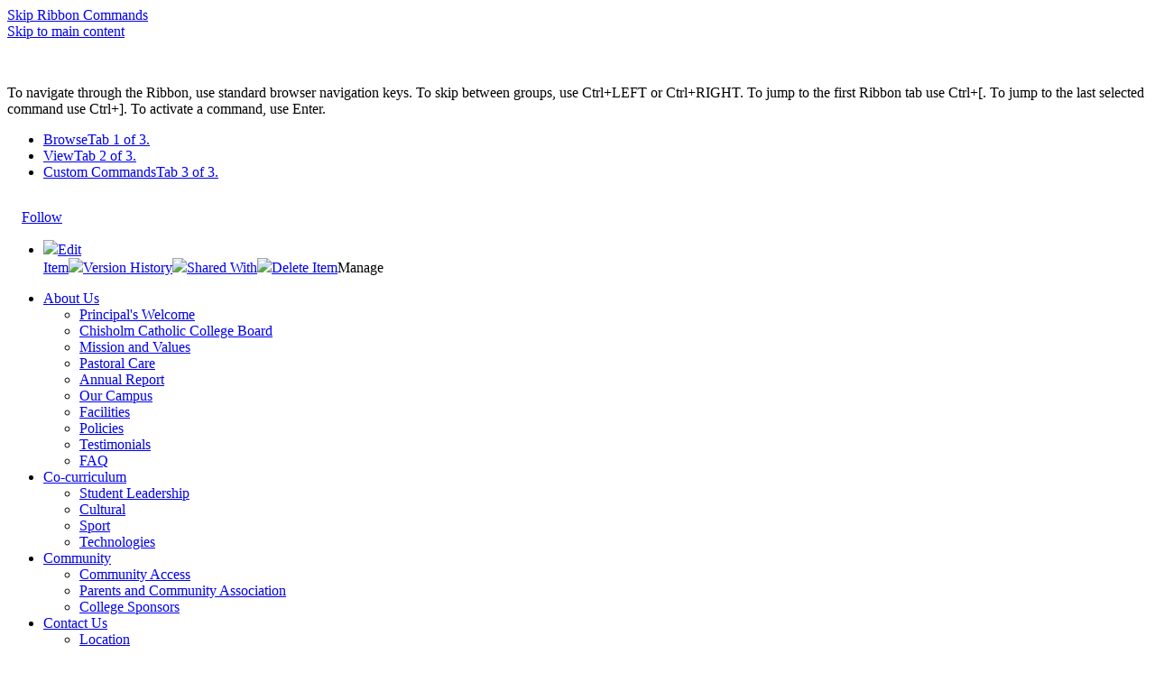

--- FILE ---
content_type: text/html; charset=utf-8
request_url: https://www.chisholm.qld.edu.au/Lists/Calendar/DispForm.aspx?id=2769&Source=http://www.chisholm.qld.edu.au/Pages/School-Calendar.aspx
body_size: 108214
content:

<!DOCTYPE html PUBLIC "-//W3C//DTD XHTML 1.0 Strict//EN"
	"http://www.w3.org/TR/xhtml1/DTD/xhtml1-strict.dtd">
<html dir="ltr" lang="en-AU">
<head><meta name="GENERATOR" content="Microsoft SharePoint" /><meta http-equiv="Content-type" content="text/html; charset=utf-8" /><meta http-equiv="X-UA-Compatible" content="IE=10"/><script type='text/javascript'>var _browserisFlight = true;</script><meta http-equiv="Expires" content="0" /><meta name="msapplication-TileImage" content="/_layouts/15/images/SharePointMetroAppTile.png" /><meta name="msapplication-TileColor" content="#0072C6" /><title>
	
	Calendar - Pentecost Sunday

</title><link rel="shortcut icon" href="/_layouts/15/images/favicon.ico?rev=40" type="image/vnd.microsoft.icon" id="favicon" /><link rel="stylesheet" type="text/css" href="/_layouts/15/1033/styles/forms.css?rev=P8J2jJIMQlHWGCoogd8ohQ%3D%3DTAG0"/>
<link rel="stylesheet" type="text/css" href="/_layouts/15/1033/styles/Themable/corev15.css?rev=VY%2BwyEmZ4VeBNMq6%2BgwRaA%3D%3DTAG0"/>
<link rel="stylesheet" type="text/css" href="/_layouts/15/1033/styles/SuiteNav.css?rev=MftMX5e%2Fyc5ksxukBblvoA%3D%3DTAG0"/>
<script type="text/javascript" src="/_layouts/15/1033/initstrings.js?rev=2WxjgxyM2qXGgY9r2nHW8A%3D%3DTAG0"></script>
<script type="text/javascript" src="/_layouts/15/init.js?rev=6mhDMGSA3ShOyvrPFqP5Iw%3D%3DTAG0"></script>
<script type="text/javascript" src="/_layouts/15/1033/strings.js?rev=k%2FSaOdWtcHDDvsb%2FUFykOA%3D%3DTAG0"></script>
<script type="text/javascript" src="/_layouts/15/ie55up.js?rev=%2BIvadV7qxk%2Fs3%2BBxSgF2qQ%3D%3DTAG0"></script>
<script type="text/javascript" src="/ScriptResource.axd?d=xJxLvjNO1JmDkZ3B-hOBsZX4rv1i3hoTy73bC48T6M_-uDH5tum5FGYWf5yJCZxUrvAbK-1AG2L_2ZkVH2qZlr9CFNz-tXwlWzkuAE7sMKm2flJmVfe8GIdM1SwOtDIfO2jycVoLEoGZC0Ewdfw4Ln39IA42ZoS_SjnJ4dl4-403sSRAybsftVBbGqvndAAD0&amp;t=32e5dfca"></script>
<script type="text/javascript" src="/_layouts/15/blank.js?rev=BauDB60rmdmFKJ5S8P5dng%3D%3DTAG0"></script>
<script type="text/javascript" src="/ScriptResource.axd?d=aA31OlwP4gR1r13mtdOthK5aLPHNRzNX_5PcyiIXC7CDvbFatxOiUfmDiK21BC9z_AbFTtQHiso3d8E6EXBVqt4BE8hfCoHJ8ysy0kHoQlVET7tRjgBvDpOAZFWLU-5vYJfAc6ZPp8T1QcH761sF2R6Y2EEiGiyVB8ZlSnGNsYnA6yYFz4g_YQHcKzIjv8Vp0&amp;t=32e5dfca"></script>
<script type="text/javascript" src="/_layouts/15/suitenav.js?rev=kBlyEocZNUdwP5JkJ8qBKw%3D%3DTAG0"></script>
<script type="text/javascript">RegisterSod("require.js", "\u002f_layouts\u002f15\u002frequire.js?rev=4UhLIF\u00252FezOvmGnh\u00252Fs0LLpA\u00253D\u00253DTAG0");</script>
<script type="text/javascript">RegisterSod("sp.res.resx", "\u002f_layouts\u002f15\u002f1033\u002fsp.res.js?rev=wAoMiKx7gNtLcYzRgm0ujg\u00253D\u00253DTAG0");</script>
<script type="text/javascript">RegisterSod("sp.runtime.js", "\u002f_layouts\u002f15\u002fsp.runtime.js?rev=WvQ5gLcuLqy3K40mENhbQA\u00253D\u00253DTAG0");RegisterSodDep("sp.runtime.js", "sp.res.resx");</script>
<script type="text/javascript">RegisterSod("sp.js", "\u002f_layouts\u002f15\u002fsp.js?rev=XF9IlTZWpIwNr\u00252F7fkGm\u00252Fog\u00253D\u00253DTAG0");RegisterSodDep("sp.js", "sp.runtime.js");RegisterSodDep("sp.js", "sp.ui.dialog.js");RegisterSodDep("sp.js", "sp.res.resx");</script>
<script type="text/javascript">RegisterSod("sp.init.js", "\u002f_layouts\u002f15\u002fsp.init.js?rev=stkO0gw7cEag7pUxkRpz1Q\u00253D\u00253DTAG0");</script>
<script type="text/javascript">RegisterSod("sp.ui.dialog.js", "\u002f_layouts\u002f15\u002fsp.ui.dialog.js?rev=ms1FkhHNnGsZ8JKRP\u00252F\u00252FAtA\u00253D\u00253DTAG0");RegisterSodDep("sp.ui.dialog.js", "sp.init.js");RegisterSodDep("sp.ui.dialog.js", "sp.res.resx");</script>
<script type="text/javascript">RegisterSod("core.js", "\u002f_layouts\u002f15\u002fcore.js?rev=Cro937iDsngF39tN94UAZQ\u00253D\u00253DTAG0");</script>
<script type="text/javascript">RegisterSod("menu.js", "\u002f_layouts\u002f15\u002fmenu.js?rev=sGjTv7hOSyBzoSlohWc0ew\u00253D\u00253DTAG0");</script>
<script type="text/javascript">RegisterSod("mQuery.js", "\u002f_layouts\u002f15\u002fmquery.js?rev=7VYmAFwz0Pta5OqlP48F7w\u00253D\u00253DTAG0");</script>
<script type="text/javascript">RegisterSod("callout.js", "\u002f_layouts\u002f15\u002fcallout.js?rev=\u00252BBih3OI8Uh4RBwtxE8fkcQ\u00253D\u00253DTAG0");RegisterSodDep("callout.js", "mQuery.js");RegisterSodDep("callout.js", "core.js");</script>
<script type="text/javascript">RegisterSod("sp.core.js", "\u002f_layouts\u002f15\u002fsp.core.js?rev=OSWRDkBU\u00252BGRxcAItaWFBXQ\u00253D\u00253DTAG0");RegisterSodDep("sp.core.js", "sp.init.js");RegisterSodDep("sp.core.js", "core.js");</script>
<script type="text/javascript">RegisterSod("clienttemplates.js", "\u002f_layouts\u002f15\u002fclienttemplates.js?rev=rAP\u00252BLWtsSHUtzZ\u00252F18Y1rbw\u00253D\u00253DTAG0");</script>
<script type="text/javascript">RegisterSod("sharing.js", "\u002f_layouts\u002f15\u002fsharing.js?rev=S6TiydbG\u00252Bbkd1xFc8m9G\u00252BQ\u00253D\u00253DTAG0");RegisterSodDep("sharing.js", "mQuery.js");RegisterSodDep("sharing.js", "clienttemplates.js");RegisterSodDep("sharing.js", "core.js");</script>
<script type="text/javascript">RegisterSod("suitelinks.js", "\u002f_layouts\u002f15\u002fsuitelinks.js?rev=WpUcSVkttjo2I4f\u00252F7J9m7Q\u00253D\u00253DTAG0");RegisterSodDep("suitelinks.js", "core.js");</script>
<script type="text/javascript">RegisterSod("assetpickers.js", "\u002f_layouts\u002f15\u002fassetpickers.js?rev=c0DB16lANL00JOLYm6KnjQ\u00253D\u00253DTAG0");</script>
<script type="text/javascript">RegisterSod("clientrenderer.js", "\u002f_layouts\u002f15\u002fclientrenderer.js?rev=1IF\u00252BJDMbSIccsQXgfF0lVQ\u00253D\u00253DTAG0");</script>
<script type="text/javascript">RegisterSod("srch.resources.resx", "\u002f_layouts\u002f15\u002f1033\u002fsrch.resources.js?rev=YFZFsHKXct9hchZcv\u00252BUURA\u00253D\u00253DTAG0");</script>
<script type="text/javascript">RegisterSod("search.clientcontrols.js", "\u002f_layouts\u002f15\u002fsearch.clientcontrols.js?rev=llkkoa8WzW2Akde91RvLUw\u00253D\u00253DTAG0");RegisterSodDep("search.clientcontrols.js", "sp.init.js");RegisterSodDep("search.clientcontrols.js", "clientrenderer.js");RegisterSodDep("search.clientcontrols.js", "srch.resources.resx");</script>
<script type="text/javascript">RegisterSod("sp.search.js", "\u002f_layouts\u002f15\u002fsp.search.js?rev=HAx1PXh3dmISREk3Xv5ClQ\u00253D\u00253DTAG0");RegisterSodDep("sp.search.js", "sp.init.js");RegisterSodDep("sp.search.js", "sp.runtime.js");</script>
<script type="text/javascript">RegisterSod("ajaxtoolkit.js", "\u002f_layouts\u002f15\u002fajaxtoolkit.js?rev=D\u00252BopWJT1QLPe7G8RdEG71A\u00253D\u00253DTAG0");RegisterSodDep("ajaxtoolkit.js", "search.clientcontrols.js");</script>
<script type="text/javascript">RegisterSod("userprofile", "\u002f_layouts\u002f15\u002fsp.userprofiles.js?rev=cx6U8sP\u00252ByP0OFLjk6ekyIg\u00253D\u00253DTAG0");RegisterSodDep("userprofile", "sp.runtime.js");</script>
<script type="text/javascript">RegisterSod("followingcommon.js", "\u002f_layouts\u002f15\u002ffollowingcommon.js?rev=pUXbLSTWqRG0MqGzPKIWhw\u00253D\u00253DTAG0");RegisterSodDep("followingcommon.js", "sp.js");RegisterSodDep("followingcommon.js", "userprofile");RegisterSodDep("followingcommon.js", "core.js");RegisterSodDep("followingcommon.js", "mQuery.js");</script>
<script type="text/javascript">RegisterSod("profilebrowserscriptres.resx", "\u002f_layouts\u002f15\u002f1033\u002fprofilebrowserscriptres.js?rev=qwf69WaVc1mYlJLXqmZmVA\u00253D\u00253DTAG0");</script>
<script type="text/javascript">RegisterSod("sp.ui.mysitecommon.js", "\u002f_layouts\u002f15\u002fsp.ui.mysitecommon.js?rev=ReghRKHq82yQM1VbvpzG2Q\u00253D\u00253DTAG0");RegisterSodDep("sp.ui.mysitecommon.js", "sp.init.js");RegisterSodDep("sp.ui.mysitecommon.js", "sp.runtime.js");RegisterSodDep("sp.ui.mysitecommon.js", "userprofile");RegisterSodDep("sp.ui.mysitecommon.js", "profilebrowserscriptres.resx");</script>
<script type="text/javascript">RegisterSod("inplview", "\u002f_layouts\u002f15\u002finplview.js?rev=PvwygHutE0FmjWwoPWwiNg\u00253D\u00253DTAG0");RegisterSodDep("inplview", "core.js");RegisterSodDep("inplview", "clienttemplates.js");RegisterSodDep("inplview", "sp.js");</script>
<script type="text/javascript">RegisterSod("offline.js", "\u002f_layouts\u002f15\u002foffline.js?rev=ZIcYcjixdl0aac1c7T1dUg\u00253D\u00253DTAG0");</script>
<script type="text/javascript">RegisterSod("theming.js", "\u002f_layouts\u002f15\u002ftheming.js?rev=AQsQZgsKbypSwgIb\u00252BD\u00252FmYA\u00253D\u00253DTAG0");</script>
<script type="text/javascript">RegisterSod("cui.js", "\u002f_layouts\u002f15\u002fcui.js?rev=DwCauL8cp5Ngo2yzV252yQ\u00253D\u00253DTAG0");</script>
<script type="text/javascript">RegisterSod("ribbon", "\u002f_layouts\u002f15\u002fsp.ribbon.js?rev=wycbbnz7xVjSlIGO7KoYBw\u00253D\u00253DTAG0");RegisterSodDep("ribbon", "core.js");RegisterSodDep("ribbon", "sp.core.js");RegisterSodDep("ribbon", "sp.js");RegisterSodDep("ribbon", "cui.js");RegisterSodDep("ribbon", "sp.res.resx");RegisterSodDep("ribbon", "sp.runtime.js");RegisterSodDep("ribbon", "inplview");</script>
<script type="text/javascript">RegisterSod("WPAdderClass", "\u002f_layouts\u002f15\u002fwpadder.js?rev=LVxf9dKv6G7IBy05HlDRHA\u00253D\u00253DTAG0");</script>
<script type="text/javascript">RegisterSod("dragdrop.js", "\u002f_layouts\u002f15\u002fdragdrop.js?rev=0dPUnAGE\u00252FsnbbEURgLcSTw\u00253D\u00253DTAG0");</script>
<script type="text/javascript">RegisterSod("quicklaunch.js", "\u002f_layouts\u002f15\u002fquicklaunch.js?rev=qem0JlWayC8TgwDOnwXXAQ\u00253D\u00253DTAG0");RegisterSodDep("quicklaunch.js", "dragdrop.js");</script>
<script type="text/javascript">RegisterSod("sp.ui.pub.ribbon.js", "\u002f_layouts\u002f15\u002fsp.ui.pub.ribbon.js?rev=9tky7\u00252B5jqKaePPdE4p3MSw\u00253D\u00253DTAG0");</script>
<script type="text/javascript">RegisterSod("sp.publishing.resources.resx", "\u002f_layouts\u002f15\u002f1033\u002fsp.publishing.resources.js?rev=SQNHJuCUXo6FN9qFpo56Cw\u00253D\u00253DTAG0");</script>
<script type="text/javascript">RegisterSod("spellcheckentirepage.js", "\u002f_layouts\u002f15\u002fspellcheckentirepage.js?rev=6GEk\u00252BTyI70y8SyjJC\u00252FiNlg\u00253D\u00253DTAG0");</script>
<script type="text/javascript">RegisterSod("ms.rte.js", "\u002f_layouts\u002f15\u002fms.rte.js?rev=GCEkf\u00252BxYa4lNH9PICQwfXw\u00253D\u00253DTAG0");</script>
<script type="text/javascript">RegisterSod("sp.ui.rte.js", "\u002f_layouts\u002f15\u002fsp.ui.rte.js?rev=ugHQyLi67\u00252FcwrUCc\u00252Bj0fuw\u00253D\u00253DTAG0");RegisterSodDep("sp.ui.rte.js", "sp.core.js");RegisterSodDep("sp.ui.rte.js", "sp.res.resx");RegisterSodDep("sp.ui.rte.js", "ms.rte.js");</script>
<script type="text/javascript">RegisterSod("sp.ui.spellcheck.js", "\u002f_layouts\u002f15\u002fsp.ui.spellcheck.js?rev=9AckbT\u00252F5XCi1FBqJYkJSoA\u00253D\u00253DTAG0");</script>
<script type="text/javascript">RegisterSod("sp.ui.rte.publishing.js", "\u002f_layouts\u002f15\u002fsp.ui.rte.publishing.js?rev=xao6M28JYq5daR4\u00252BLDDfaA\u00253D\u00253DTAG0");</script>
<script type="text/javascript">RegisterSod("sp.documentmanagement.js", "\u002f_layouts\u002f15\u002fsp.documentmanagement.js?rev=aBT\u00252BCKzbBdpI\u00252BQGxDivU1w\u00253D\u00253DTAG0");</script>
<link type="text/xml" rel="alternate" href="/_vti_bin/spsdisco.aspx" />
		
	
	
		
	

		<link rel="canonical" href="http://www.chisholm.qld.edu.au:80/Lists/Calendar/2769_.000?id=2769&amp;Source=http://www.chisholm.qld.edu.au/Pages/School-Calendar.aspx" />
		
<style type="text/css">
.ms-bodyareaframe {
	padding: 8px;
	border: none;
}
</style>

	<style type="text/css">
	.s4-titlerowhidetitle { display:none; }
	.s4-ribbonrowhidetitle { height:126px; }

</style></head>
<body>
  <div id="imgPrefetch" style="display:none">
<img src="/_layouts/15/images/favicon.ico?rev=40" />
<img src="/_layouts/15/images/spcommon.png?rev=40" />
<img src="/_layouts/15/images/spcommon.png?rev=40" />
<img src="/schools/chisholm/PublishingImages/schoolLogo60px.png?rev=40" />
</div>

  <noscript><div class='noindex'>You may be trying to access this site from a secured browser on the server. Please enable scripts and reload this page.</div></noscript>
  
  <form method="post" action="./DispForm.aspx?id=2769&amp;Source=http%3a%2f%2fwww.chisholm.qld.edu.au%2fPages%2fSchool-Calendar.aspx" onsubmit="javascript:return WebForm_OnSubmit();" id="aspnetForm" enctype="multipart/form-data">
<div class="aspNetHidden">
<input type="hidden" name="_wpcmWpid" id="_wpcmWpid" value="" />
<input type="hidden" name="wpcmVal" id="wpcmVal" value="" />
<input type="hidden" name="MSOWebPartPage_PostbackSource" id="MSOWebPartPage_PostbackSource" value="" />
<input type="hidden" name="MSOTlPn_SelectedWpId" id="MSOTlPn_SelectedWpId" value="" />
<input type="hidden" name="MSOTlPn_View" id="MSOTlPn_View" value="0" />
<input type="hidden" name="MSOTlPn_ShowSettings" id="MSOTlPn_ShowSettings" value="False" />
<input type="hidden" name="MSOGallery_SelectedLibrary" id="MSOGallery_SelectedLibrary" value="" />
<input type="hidden" name="MSOGallery_FilterString" id="MSOGallery_FilterString" value="" />
<input type="hidden" name="MSOTlPn_Button" id="MSOTlPn_Button" value="none" />
<input type="hidden" name="__EVENTTARGET" id="__EVENTTARGET" value="" />
<input type="hidden" name="__EVENTARGUMENT" id="__EVENTARGUMENT" value="" />
<input type="hidden" name="__REQUESTDIGEST" id="__REQUESTDIGEST" value="0xD04B8655B842425D823F44C4D115FDC5B2B1598E5D3A381F646A72A163BC5C4B2BED0B512F9A52CE3616F360EAE192D7E8A6B9A5E8C3B23BB092468F6CB562F8,17 Jan 2026 12:34:15 -0000" />
<input type="hidden" name="MSOSPWebPartManager_DisplayModeName" id="MSOSPWebPartManager_DisplayModeName" value="Browse" />
<input type="hidden" name="MSOSPWebPartManager_ExitingDesignMode" id="MSOSPWebPartManager_ExitingDesignMode" value="false" />
<input type="hidden" name="MSOWebPartPage_Shared" id="MSOWebPartPage_Shared" value="" />
<input type="hidden" name="MSOLayout_LayoutChanges" id="MSOLayout_LayoutChanges" value="" />
<input type="hidden" name="MSOLayout_InDesignMode" id="MSOLayout_InDesignMode" value="" />
<input type="hidden" name="_wpSelected" id="_wpSelected" value="MSOZoneCell_WebPartWPQ2" />
<input type="hidden" name="_wzSelected" id="_wzSelected" value="" />
<input type="hidden" name="MSOSPWebPartManager_OldDisplayModeName" id="MSOSPWebPartManager_OldDisplayModeName" value="Browse" />
<input type="hidden" name="MSOSPWebPartManager_StartWebPartEditingName" id="MSOSPWebPartManager_StartWebPartEditingName" value="false" />
<input type="hidden" name="MSOSPWebPartManager_EndWebPartEditing" id="MSOSPWebPartManager_EndWebPartEditing" value="false" />
<input type="hidden" name="__LASTFOCUS" id="__LASTFOCUS" value="" />
<input type="hidden" name="_maintainWorkspaceScrollPosition" id="_maintainWorkspaceScrollPosition" value="0" />
<input type="hidden" name="__VIEWSTATE" id="__VIEWSTATE" value="/[base64]" />
</div>

<script type="text/javascript">
//<![CDATA[
var theForm = document.forms['aspnetForm'];
if (!theForm) {
    theForm = document.aspnetForm;
}
function __doPostBack(eventTarget, eventArgument) {
    if (!theForm.onsubmit || (theForm.onsubmit() != false)) {
        theForm.__EVENTTARGET.value = eventTarget;
        theForm.__EVENTARGUMENT.value = eventArgument;
        theForm.submit();
    }
}
//]]>
</script>


<script src="/WebResource.axd?d=3PxOen2fSmaQ_ldMlxDPFJCUpj6qV2nnkA5VAeT5IUKZ1biQIj1qWk-Akl1-YSPTaAsAXBiVudWWaZCgo-kFSd5rPkmMhc07bwbVQGfPuVw1&amp;t=638902131720898773" type="text/javascript"></script>


<script type="text/javascript">
//<![CDATA[
var MSOWebPartPageFormName = 'aspnetForm';
var g_presenceEnabled = true;
var g_wsaEnabled = false;

var g_correlationId = 'fce1eda1-36c0-1028-e08a-4b5d956ba820';
var g_wsaQoSEnabled = false;
var g_wsaQoSDataPoints = [];
var g_wsaRUMEnabled = false;
var g_wsaLCID = 1033;
var g_wsaListTemplateId = 106;
var g_wsaSiteTemplateId = 'CMSPUBLISHING#0';
var _fV4UI=true;var _spPageContextInfo = {webServerRelativeUrl: "\u002f", webAbsoluteUrl: "http:\u002f\u002fwww.chisholm.qld.edu.au", siteAbsoluteUrl: "http:\u002f\u002fwww.chisholm.qld.edu.au", serverRequestPath: "\u002fLists\u002fCalendar\u002fDispForm.aspx", layoutsUrl: "_layouts\u002f15", webTitle: "Home", webTemplate: "39", tenantAppVersion: "0", isAppWeb: false, Has2019Era: true, webLogoUrl: "\u002fschools\u002fchisholm\u002fPublishingImages\u002fschoolLogo60px.png", webLanguage: 1033, currentLanguage: 1033, currentUICultureName: "en-US", currentCultureName: "en-AU", clientServerTimeDelta: new Date("2026-01-17T12:34:15.7303731Z") - new Date(), updateFormDigestPageLoaded: new Date("2026-01-17T12:34:15.7303731Z"), siteClientTag: "28822$$16.0.5530.1000", crossDomainPhotosEnabled:false, webUIVersion:15, webPermMasks:{High:16,Low:196673},pageListId:"{54811e99-7ef2-4b19-a6ca-85a33824ebfe}", pagePersonalizationScope:1, alertsEnabled:true, siteServerRelativeUrl: "\u002f", allowSilverlightPrompt:'True', isSiteAdmin: false};var L_Menu_BaseUrl="";
var L_Menu_LCID="1033";
var L_Menu_SiteTheme="null";

function _spNavigateHierarchy(nodeDiv, dataSourceId, dataPath, url, listInContext, type) {

    CoreInvoke('ProcessDefaultNavigateHierarchy', nodeDiv, dataSourceId, dataPath, url, listInContext, type, document.forms.aspnetForm, "", "\u002fLists\u002fCalendar\u002fDispForm.aspx");

}
Flighting.ExpFeatures = [480215056,1880287568,1561350208,302071836,3212816,69472768,4194310,-2113396707,268502022,-872284160,1049232,-2147421952,65536,65536,2097472,917504,-2147474174,1372324107,67108882,0,0,-2147483648,2097152,0,0,32768,0,0,0,0,0,0,0,0,0,0,0,0,0,0,0,0,0,0,0,0,0,0,0,0,0,0,0,0,0,0,0,0,0,0,0,0,0,0,0,0,0,0,0,0,0,0,0,0,0,0,0,0,0,0,0,0,0,0,32768]; (function()
{
    if(typeof(window.SP) == "undefined") window.SP = {};
    if(typeof(window.SP.YammerSwitch) == "undefined") window.SP.YammerSwitch = {};

    var ysObj = window.SP.YammerSwitch;
    ysObj.IsEnabled = false;
    ysObj.TargetYammerHostName = "www.yammer.com";
} )(); var _spWebPartComponents = new Object();
                var g_syncButtonUsePopup = true;
                //]]>
</script>

<script src="/_layouts/15/blank.js?rev=BauDB60rmdmFKJ5S8P5dng%3D%3DTAG0" type="text/javascript"></script>
<script type="text/javascript">
//<![CDATA[
var spellcheck = {"defaultLanguage":3081,"languages":[{"lcid":5121,"name":"Arabic - Algeria"},{"lcid":15361,"name":"Arabic - Bahrain"},{"lcid":3073,"name":"Arabic - Egypt"},{"lcid":2049,"name":"Arabic - Iraq"},{"lcid":11265,"name":"Arabic - Jordan"},{"lcid":13313,"name":"Arabic - Kuwait"},{"lcid":12289,"name":"Arabic - Lebanon"},{"lcid":4097,"name":"Arabic - Libya"},{"lcid":6145,"name":"Arabic - Morocco"},{"lcid":8193,"name":"Arabic - Oman"},{"lcid":16385,"name":"Arabic - Qatar"},{"lcid":1025,"name":"Arabic - Saudi Arabia"},{"lcid":10241,"name":"Arabic - Syria"},{"lcid":7169,"name":"Arabic - Tunisia"},{"lcid":14337,"name":"Arabic - U.A.E."},{"lcid":9217,"name":"Arabic - Yemen"},{"lcid":3081,"name":"English - Australia"},{"lcid":10249,"name":"English - Belize"},{"lcid":4105,"name":"English - Canada"},{"lcid":9225,"name":"English - Caribbean"},{"lcid":15369,"name":"English - Hong Kong SAR"},{"lcid":16393,"name":"English - India"},{"lcid":14345,"name":"English - Indonesia"},{"lcid":6153,"name":"English - Ireland"},{"lcid":8201,"name":"English - Jamaica"},{"lcid":17417,"name":"English - Malaysia"},{"lcid":5129,"name":"English - New Zealand"},{"lcid":13321,"name":"English - Philippines"},{"lcid":18441,"name":"English - Singapore"},{"lcid":7177,"name":"English - South Africa"},{"lcid":11273,"name":"English - Trinidad and Tobago"},{"lcid":2057,"name":"English - United Kingdom"},{"lcid":1033,"name":"English - United States"},{"lcid":12297,"name":"English - Zimbabwe"},{"lcid":2060,"name":"French - Belgium"},{"lcid":11276,"name":"French - Cameroon"},{"lcid":3084,"name":"French - Canada"},{"lcid":9228,"name":"French - Congo (DRC)"},{"lcid":12300,"name":"French - Cote d'Ivoire"},{"lcid":1036,"name":"French - France"},{"lcid":15372,"name":"French - Haiti"},{"lcid":5132,"name":"French - Luxembourg"},{"lcid":13324,"name":"French - Mali"},{"lcid":6156,"name":"French - Monaco"},{"lcid":14348,"name":"French - Moroco"},{"lcid":8204,"name":"French - Reunion"},{"lcid":10252,"name":"French - Senegal"},{"lcid":4108,"name":"French - Switzerland"},{"lcid":7180,"name":"French - West Indies"},{"lcid":3079,"name":"German - Austria"},{"lcid":1031,"name":"German - Germany"},{"lcid":5127,"name":"German - Liechtenstein"},{"lcid":4103,"name":"German - Luxembourg"},{"lcid":2055,"name":"German - Switzerland"},{"lcid":1049,"name":"Russian"},{"lcid":2073,"name":"Russian - Moldova"},{"lcid":11274,"name":"Spanish - Argentina"},{"lcid":16394,"name":"Spanish - Bolivia"},{"lcid":13322,"name":"Spanish - Chile"},{"lcid":9226,"name":"Spanish - Colombia"},{"lcid":5130,"name":"Spanish - Costa Rica"},{"lcid":7178,"name":"Spanish - Dominican Republic"},{"lcid":12298,"name":"Spanish - Ecuador"},{"lcid":17418,"name":"Spanish - El Salvador"},{"lcid":4106,"name":"Spanish - Guatemala"},{"lcid":18442,"name":"Spanish - Honduras"},{"lcid":2058,"name":"Spanish - Mexico"},{"lcid":19466,"name":"Spanish - Nicaragua"},{"lcid":6154,"name":"Spanish - Panama"},{"lcid":15370,"name":"Spanish - Paraguay"},{"lcid":10250,"name":"Spanish - Peru"},{"lcid":20490,"name":"Spanish - Puerto Rico"},{"lcid":3082,"name":"Spanish - Spain (Modern Sort)"},{"lcid":1034,"name":"Spanish - Spain (Traditional Sort)"},{"lcid":21514,"name":"Spanish - United States"},{"lcid":14346,"name":"Spanish - Uruguay"},{"lcid":8202,"name":"Spanish - Venezuela"}],"siteUrl":"http:\/\/www.chisholm.qld.edu.au\/"};(function(w,d,s,l,i){w[l]=w[l]||[];w[l].push({'gtm.start':new Date().getTime(), event: 'gtm.js'}); var f = d.getElementsByTagName(s)[0],j = d.createElement(s), dl = l != 'dataLayer' ? '&l=' + l : ''; j.async = true; j.src ='https://www.googletagmanager.com/gtm.js?id=' + i + dl; f.parentNode.insertBefore(j, f);}) (window, document, 'script', 'dataLayer', 'GTM-NNVKHSK');(function(){

        if (typeof(_spBodyOnLoadFunctions) === 'undefined' || _spBodyOnLoadFunctions === null) {
            return;
        }
        _spBodyOnLoadFunctions.push(function() {
            SP.SOD.executeFunc('core.js', 'FollowingCallout', function() { FollowingCallout(); });
        });
    })();(function(){

        if (typeof(_spBodyOnLoadFunctions) === 'undefined' || _spBodyOnLoadFunctions === null) {
            return;
        }
        _spBodyOnLoadFunctions.push(function() {
            SP.SOD.executeFunc('core.js', 'FollowingDocument', function() { FollowingDocument(); });
        });
    })();if (typeof(DeferWebFormInitCallback) == 'function') DeferWebFormInitCallback();//]]>
</script>

<script src="/WebResource.axd?d=5N-we5p_TYSoxVeqw9o7aOER3Bzk5G6Mvd0WwAHYrccij24iM4urKtmlHNdAUHQv47nq4J6zhNA-rWI1JNsxGCHOrj0NdaIpEKsCkCxlErk1&amp;t=638902131720898773" type="text/javascript"></script>
<script type="text/javascript">
//<![CDATA[
function WebForm_OnSubmit() {
UpdateFormDigest('\u002f', 1440000);
                    var workspaceElem = GetCachedElement("s4-workspace");
                    if (workspaceElem != null)
                    {
                        var scrollElem = GetCachedElement("_maintainWorkspaceScrollPosition");
                        if (scrollElem != null)
                        {
                            scrollElem.value = workspaceElem.scrollTop;
                        }
                    };
                if (typeof(_spFormOnSubmitWrapper) != 'undefined') {return _spFormOnSubmitWrapper();} else {return true;};
return true;
}
//]]>
</script>

<div class="aspNetHidden">

	<input type="hidden" name="__VIEWSTATEGENERATOR" id="__VIEWSTATEGENERATOR" value="3A4FEA65" />
	<input type="hidden" name="__SCROLLPOSITIONX" id="__SCROLLPOSITIONX" value="0" />
	<input type="hidden" name="__SCROLLPOSITIONY" id="__SCROLLPOSITIONY" value="0" />
	<input type="hidden" name="__EVENTVALIDATION" id="__EVENTVALIDATION" value="/wEdAAYRRrRlc5WbtryK/82WopmkMTZk9qLGncDjImqxppn1M3QLNvG7u8Um9w2GeAQF4ndH2SPDsYv7x6Ql59/bHCixGd8l2FDeUZMKl6mNit4PZa3nbPtrje0c+WVbrGxX2XrwLaMDtX4Mtd4zQIQnNfNshv+i981HSz1VGokGQE/2Ag==" />
</div>
	<script type="text/javascript"> var submitHook = function () { return false; }; theForm._spOldSubmit = theForm.submit; theForm.submit = function () { if (!submitHook()) { this._spOldSubmit(); } }; </script>
	<span id="DeltaSPWebPartManager">
		
	</span>
	<script type="text/javascript">
//<![CDATA[
Sys.WebForms.PageRequestManager._initialize('ctl00$ScriptManager', 'aspnetForm', ['fctl00$WebPartAdderUpdatePanel',''], [], ['ctl00$WebPartAdder',''], 90, 'ctl00');
//]]>
</script>

	<span id="DeltaDelegateControls">
		
		
	</span>
<div id="TurnOnAccessibility" style="display:none" class="s4-notdlg noindex">
	<a id="linkTurnOnAcc" title="Turn on more accessible mode" href="#" class="ms-accessible ms-acc-button" onclick="SetIsAccessibilityFeatureEnabled(true);UpdateAccessibilityUI();document.getElementById('linkTurnOffAcc').focus();return false;">Turn on more accessible mode</a>
</div>
<div id="TurnOffAccessibility" style="display:none" class="s4-notdlg noindex">
	<a id="linkTurnOffAcc" title="Turn off more accessible mode" href="#" class="ms-accessible ms-acc-button" onclick="SetIsAccessibilityFeatureEnabled(false);UpdateAccessibilityUI();document.getElementById('linkTurnOnAcc').focus();return false;">Turn off more accessible mode</a>
</div>
<div class="s4-notdlg s4-skipribbonshortcut noindex">
	<a href="javascript:;" title="Skip Ribbon Commands" onclick="document.getElementById('startNavigation').focus();" class="ms-accessible ms-acc-button" accesskey="Y">Skip Ribbon Commands</a>
</div>
<div class="s4-notdlg noindex">
	<a href="javascript:;" title="Skip to main content" onclick="document.getElementById('mainContent').focus();" class="ms-accessible ms-acc-button">Skip to main content</a>
</div>
<div id="TurnOffAnimation" style="display:none;" class="s4-notdlg noindex">
	<a id="linkTurnOffAnimation" title="Turn off Animations" href="#" class="ms-accessible ms-acc-button" onclick="ToggleAnimationStatus();return false;">Turn off Animations</a>
</div>
<div id="TurnOnAnimation" style="display:none;" class="s4-notdlg noindex">
	<a id="linkTurnOnAnimation" title="Turn on Animations" href="#" class="ms-accessible ms-acc-button" onclick="ToggleAnimationStatus();return false;">Turn on Animations</a>
</div>
<a id="HiddenAnchor" href="javascript:;" style="display:none;"></a>
<div id="suiteBarDelta" class="ms-dialogHidden ms-fullWidth noindex">
	
	<div id="suiteMenuData" class="ms-hide">
	


					   <span class="ms-siteactions-root" id="siteactiontd">
					   </span>
	</div>
	<script type="text/javascript">// <![CDATA[ 


		var g_navBarHelpDefaultKey = "HelpHome";
	// ]]>
</script>
	<div id="suiteBarTop" class="ms-fullWidth ms-TopBarBackground-bgColor" style="height:50px; position:relative;">

	</div><div class="wf-family-o365 o365wf" style="display:none">

	</div>

</div>
		<div id="ms-hcTest"></div>
		<div id="s4-ribbonrow">
		<div id="globalNavBox" class="noindex">
	<div id="ribbonBox">
	<div id="s4-ribboncont">
		<div id="DeltaSPRibbon">
	
			

			<input id="RibbonContainer_activeTabId" name="ctl00$ctl59" type="hidden" value=""/><div id='RibbonContainer'><div class="ms-cui-ribbon ms-cui-needIEFilter" id="Ribbon" unselectable="on" aria-describedby="ribboninstructions" role="toolbar"><span class="ms-cui-hidden" id="ribboninstructions" unselectable="on">To navigate through the Ribbon, use standard browser navigation keys. To skip between groups, use Ctrl+LEFT or Ctrl+RIGHT. To jump to the first Ribbon tab use Ctrl+[. To jump to the last selected command use Ctrl+]. To activate a command, use Enter.</span><div class="ms-cui-ribbonTopBars" unselectable="on"><div class="ms-cui-topBar1" unselectable="on" style="display:none"><div class="ms-cui-qat-container" unselectable="on"></div></div><div class="ms-cui-topBar2 ms-cui-topBarMaximized" unselectable="on"><div class="ms-cui-jewel-container" id="jewelcontainer" unselectable="on" style="display:none"></div><div class="ms-cui-TabRowLeft ms-core-defaultFont ms-dialogHidden" id="RibbonContainer-TabRowLeft" unselectable="on">
				</div><ul class="ms-cui-tts ms-cui-disabled" unselectable="on" role="tablist"><li class="ms-cui-tt ms-browseTab" id="Ribbon.Read-title" unselectable="on" role="tab"><a class="ms-cui-tt-a" unselectable="on" href="javascript:;" onclick="return false;" title="Browse" onkeydown="return true;"><span class="ms-cui-tt-span" unselectable="on">Browse</span><span class="ms-cui-hidden" unselectable="on">Tab 1 of 3.</span></a></li><li class="ms-cui-tt ms-cui-tt-s" id="Ribbon.ListForm.Display-title" unselectable="on" role="tab"><a class="ms-cui-tt-a" unselectable="on" href="javascript:;" onclick="return false;" title="View" onkeydown="return true;"><span class="ms-cui-tt-span" unselectable="on">View</span><span class="ms-cui-hidden" unselectable="on">Tab 2 of 3.</span></a></li><li class="ms-cui-tt" id="Ribbon.CustomCommands-title" unselectable="on" role="tab"><a class="ms-cui-tt-a" unselectable="on" href="javascript:;" onclick="return false;" title="Custom Commands" onkeydown="return true;"><span class="ms-cui-tt-span" unselectable="on">Custom Commands</span><span class="ms-cui-hidden" unselectable="on">Tab 3 of 3.</span></a></li></ul><div class="ms-cui-TabRowRight s4-trc-container s4-notdlg ms-core-defaultFont" id="RibbonContainer-TabRowRight" unselectable="on">
					
					<a onmouseover="this.firstChild.firstChild.style.left=&#39;-217px&#39;; this.firstChild.firstChild.style.top=&#39;-192px&#39;;" onmouseout="this.firstChild.firstChild.style.left=&#39;-218px&#39;; this.firstChild.firstChild.style.top=&#39;-48px&#39;;" onclick="SP.SOD.executeFunc(&#39;followingcommon.js&#39;, &#39;FollowSite&#39;, function() { FollowSite(); }); return false;" id="site_follow_button" title="Follow this site and get back to it easily from your sites page." class="ms-promotedActionButton" href="javascript:WebForm_DoPostBackWithOptions(new WebForm_PostBackOptions(&quot;ctl00$site_follow_button&quot;, &quot;&quot;, true, &quot;&quot;, &quot;&quot;, false, true))" style="display:inline-block;"><span style="height:16px;width:16px;position:relative;display:inline-block;overflow:hidden;" class="s4-clust ms-promotedActionButton-icon"><img src="/_layouts/15/images/spcommon.png?rev=40" alt="Follow" style="position:absolute;left:-218px;top:-48px;" /></span><span class="ms-promotedActionButton-text">Follow</span></a>
					
					
<span id="fullscreenmodebox" class="ms-qatbutton">
	<span id="fullscreenmode">
		<a onmouseover="this.firstChild.firstChild.firstChild.style.left=&#39;-125px&#39;; this.firstChild.firstChild.firstChild.style.top=&#39;-178px&#39;;" onmouseout="this.firstChild.firstChild.firstChild.style.left=&#39;-143px&#39;; this.firstChild.firstChild.firstChild.style.top=&#39;-178px&#39;;" id="ctl00_fullscreenmodeBtn" title="Focus on Content" onclick="SetFullScreenMode(true);PreventDefaultNavigation();return false;" href="../../_catalogs/masterpage/#" style="display:inline-block;height:30px;width:30px;"><span style="display:inline-block;overflow:hidden;height:16px;width:16px;padding-left:7px;padding-top:7px;padding-right:7px;padding-bottom:7px;"><span style="height:16px;width:16px;position:relative;display:inline-block;overflow:hidden;" class="s4-clust"><img src="/_layouts/15/images/spcommon.png?rev=40" alt="Focus on Content" style="border:0;position:absolute;left:-143px;top:-178px;" /></span></span></a>
	</span>
	<span id="exitfullscreenmode" style="display: none;">
		<a onmouseover="this.firstChild.firstChild.firstChild.style.left=&#39;-179px&#39;; this.firstChild.firstChild.firstChild.style.top=&#39;-96px&#39;;" onmouseout="this.firstChild.firstChild.firstChild.style.left=&#39;-107px&#39;; this.firstChild.firstChild.firstChild.style.top=&#39;-178px&#39;;" id="ctl00_exitfullscreenmodeBtn" title="Focus on Content" onclick="SetFullScreenMode(false);PreventDefaultNavigation();return false;" href="../../_catalogs/masterpage/#" style="display:inline-block;height:30px;width:30px;"><span style="display:inline-block;overflow:hidden;height:16px;width:16px;padding-left:7px;padding-top:7px;padding-right:7px;padding-bottom:7px;"><span style="height:16px;width:16px;position:relative;display:inline-block;overflow:hidden;" class="s4-clust"><img src="/_layouts/15/images/spcommon.png?rev=40" alt="Focus on Content" style="border:0;position:absolute;left:-107px;top:-178px;" /></span></span></a>
	</span>
</span>


				</div></div></div><div class="ms-cui-tabContainer  ms-cui-disabled" unselectable="on"><ul class="ms-cui-tabBody" id="Ribbon.ListForm.Display" unselectable="on" role="tabpanel" aria-labelledby="Ribbon.ListForm.Display-title"><li class="ms-cui-group" id="Ribbon.ListForm.Display.Manage" unselectable="on"><span class="ms-cui-groupContainer" unselectable="on"><span class="ms-cui-groupBody" unselectable="on"><span class="ms-cui-layout" id="Ribbon.ListForm.Display.Manage-LargeMedium" unselectable="on"><span class="ms-cui-section" id="Ribbon.ListForm.Display.Manage-LargeMedium-0" unselectable="on"><span class="ms-cui-row-onerow" id="Ribbon.ListForm.Display.Manage-LargeMedium-0-0" unselectable="on"><a class="ms-cui-ctl-large" id="Ribbon.ListForm.Display.Manage.EditItem-Large" onclick="return false;" href="javascript:;" mscui:controltype="Button" aria-describedby="Ribbon.ListForm.Display.Manage.EditItem_ToolTip" role="button" unselectable="on"><span class="ms-cui-ctl-largeIconContainer" unselectable="on"><span class=" ms-cui-img-32by32 ms-cui-img-cont-float ms-cui-imageDisabled" unselectable="on"><img class="" style="top: -341px;left: -511px;" unselectable="on" src="/_layouts/15/1033/images/formatmap32x32.png?rev=40"/></span></span><span class="ms-cui-ctl-largelabel" unselectable="on">Edit<br />Item</span></a></span></span><span class="ms-cui-section" id="Ribbon.ListForm.Display.Manage-LargeMedium-1" unselectable="on"><span class="ms-cui-row" id="Ribbon.ListForm.Display.Manage-LargeMedium-1-0" unselectable="on"><span unselectable="on"><a class="ms-cui-ctl-medium" id="Ribbon.ListForm.Display.Manage.VersionHistory-Medium" onclick="return false;" href="javascript:;" mscui:controltype="Button" aria-describedby="Ribbon.ListForm.Display.Manage.VersionHistory_ToolTip" role="button" unselectable="on"><span class="ms-cui-ctl-iconContainer" unselectable="on"><span class=" ms-cui-img-16by16 ms-cui-img-cont-float ms-cui-imageDisabled" unselectable="on"><img class="" style="top: -99px;left: -55px;" unselectable="on" src="/_layouts/15/1033/images/formatmap16x16.png?rev=40"/></span></span><span class="ms-cui-ctl-mediumlabel" unselectable="on">Version History</span></a></span></span><span class="ms-cui-row" id="Ribbon.ListForm.Display.Manage-LargeMedium-1-1" unselectable="on"><span unselectable="on"><a class="ms-cui-ctl-medium" id="Ribbon.ListForm.Display.Manage.ManagePermissions-Medium" onclick="return false;" href="javascript:;" mscui:controltype="Button" aria-describedby="Ribbon.ListForm.Display.Manage.ManagePermissions_ToolTip" role="button" unselectable="on"><span class="ms-cui-ctl-iconContainer" unselectable="on"><span class=" ms-cui-img-16by16 ms-cui-img-cont-float ms-cui-imageDisabled" unselectable="on"><img class="" style="top: -145px;left: -73px;" unselectable="on" src="/_layouts/15/1033/images/formatmap16x16.png?rev=40"/></span></span><span class="ms-cui-ctl-mediumlabel" unselectable="on">Shared With</span></a></span></span><span class="ms-cui-row" id="Ribbon.ListForm.Display.Manage-LargeMedium-1-2" unselectable="on"><span unselectable="on"><a class="ms-cui-ctl-medium" id="Ribbon.ListForm.Display.Manage.DeleteItem-Medium" onclick="return false;" href="javascript:;" mscui:controltype="Button" aria-describedby="Ribbon.ListForm.Display.Manage.DeleteItem_ToolTip" role="button" unselectable="on"><span class="ms-cui-ctl-iconContainer" unselectable="on"><span class=" ms-cui-img-16by16 ms-cui-img-cont-float ms-cui-imageDisabled" unselectable="on"><img class="" style="top: -289px;left: -109px;" unselectable="on" src="/_layouts/15/1033/images/formatmap16x16.png?rev=40"/></span></span><span class="ms-cui-ctl-mediumlabel" unselectable="on">Delete Item</span></a></span></span></span></span></span><span class="ms-cui-groupTitle" unselectable="on">Manage</span></span><span class="ms-cui-groupSeparator" unselectable="on"></span></li></ul></div></div></div>
		
</div>
	</div>
	<span id="DeltaSPNavigation">
		
			<span id="ctl00_SPNavigation_ctl00_publishingRibbon"></span>

		
	</span>
</div>
<div id="DeltaWebPartAdderUpdatePanelContainer" class="ms-core-webpartadder">
	
  <div id="WebPartAdderUpdatePanelContainer">
	<div id="ctl00_WebPartAdderUpdatePanel">
		
		<span id="ctl00_WebPartAdder"></span>
	  
	</div>
  </div>

</div>
		</div>
		</div>
		<div id="s4-workspace" class="ms-core-overlay">
		<div id="s4-bodyContainer">
		<div id="s4-titlerow"
			class="ms-dialogHidden s4-titlerowhidetitle">
		<div id="titleAreaBox"
			class="ms-noList ms-table ms-core-tableNoSpace">
		<div id="titleAreaRow"
			class="ms-tableRow">
<div id="siteIcon" class="ms-tableCell ms-verticalAlignTop">
	<div id="DeltaSiteLogo">
	
		<a id="ctl00_onetidProjectPropertyTitleGraphic" title="Home" class="ms-siteicon-a" href="/"><img id="ctl00_onetidHeadbnnr2" class="ms-siteicon-img" name="onetidHeadbnnr0" src="/schools/chisholm/PublishingImages/schoolLogo60px.png" alt="Home" /></a>
	
</div>
</div>
			<div class="ms-breadcrumb-box ms-tableCell ms-verticalAlignTop">
				<div
					class="ms-breadcrumb-top">
<div class="ms-breadcrumb-dropdownBox" style="display:none;">
<span id="DeltaBreadcrumbDropdown">
	
</span>
</div>
<div id="DeltaTopNavigation" class="ms-displayInline ms-core-navigation" role="navigation">
	
	
	
		<div id="zz1_TopNavigationMenu" class=" noindex ms-core-listMenu-horizontalBox">
		<ul id="zz2_RootAspMenu" class="root ms-core-listMenu-root static">
			<li class="static selected"><a class="static selected menu-item ms-core-listMenu-item ms-displayInline ms-core-listMenu-selected ms-navedit-linkNode" href="/Pages/default.aspx" accesskey="1"><span class="additional-background ms-navedit-flyoutArrow"><span class="menu-item-text">Home</span><span class="ms-hidden">Currently selected</span></span></a><ul class="static">
				<li class="static dynamic-children"><a class="static dynamic-children menu-item ms-core-listMenu-item ms-displayInline ms-navedit-linkNode" href="/about-us/Pages/default.aspx"><span aria-haspopup="true" class="additional-background ms-navedit-flyoutArrow dynamic-children"><span class="menu-item-text">About Us</span></span></a><ul class="dynamic">
					<li class="dynamic"><a class="dynamic menu-item ms-core-listMenu-item ms-displayInline ms-navedit-linkNode" href="/about-us/Pages/Principal&#39;s-Welcome.aspx"><span class="additional-background ms-navedit-flyoutArrow"><span class="menu-item-text">Principal&#39;s Welcome</span></span></a></li><li class="dynamic"><a class="dynamic menu-item ms-core-listMenu-item ms-displayInline ms-navedit-linkNode" href="/about-us/Pages/College-Board.aspx"><span class="additional-background ms-navedit-flyoutArrow"><span class="menu-item-text">Chisholm Catholic College Board</span></span></a></li><li class="dynamic"><a class="dynamic menu-item ms-core-listMenu-item ms-displayInline ms-navedit-linkNode" href="/about-us/Pages/mission-and-values.aspx"><span class="additional-background ms-navedit-flyoutArrow"><span class="menu-item-text">Mission and Values</span></span></a></li><li class="dynamic"><a class="dynamic menu-item ms-core-listMenu-item ms-displayInline ms-navedit-linkNode" href="/about-us/Pages/pastoral-care.aspx"><span class="additional-background ms-navedit-flyoutArrow"><span class="menu-item-text">Pastoral Care</span></span></a></li><li class="dynamic"><a class="dynamic menu-item ms-core-listMenu-item ms-displayInline ms-navedit-linkNode" href="/about-us/Pages/Annual-Report.aspx"><span class="additional-background ms-navedit-flyoutArrow"><span class="menu-item-text">Annual Report</span></span></a></li><li class="dynamic"><a class="dynamic menu-item ms-core-listMenu-item ms-displayInline ms-navedit-linkNode" title="Video" href="/about-us/Pages/Our-Campus.aspx"><span class="additional-background ms-navedit-flyoutArrow"><span class="menu-item-text">Our Campus</span></span></a></li><li class="dynamic"><a class="dynamic menu-item ms-core-listMenu-item ms-displayInline ms-navedit-linkNode" href="/about-us/Pages/Facilities.aspx"><span class="additional-background ms-navedit-flyoutArrow"><span class="menu-item-text">Facilities</span></span></a></li><li class="dynamic"><a class="dynamic menu-item ms-core-listMenu-item ms-displayInline ms-navedit-linkNode" href="/about-us/Pages/Policies.aspx"><span class="additional-background ms-navedit-flyoutArrow"><span class="menu-item-text">Policies</span></span></a></li><li class="dynamic"><a class="dynamic menu-item ms-core-listMenu-item ms-displayInline ms-navedit-linkNode" href="/about-us/Pages/Testimonials.aspx"><span class="additional-background ms-navedit-flyoutArrow"><span class="menu-item-text">Testimonials</span></span></a></li><li class="dynamic"><a class="dynamic menu-item ms-core-listMenu-item ms-displayInline ms-navedit-linkNode" href="/about-us/Pages/Frequently Asked Questions (FAQs).aspx"><span class="additional-background ms-navedit-flyoutArrow"><span class="menu-item-text">FAQ</span></span></a></li>
				</ul></li><li class="static dynamic-children"><a class="static dynamic-children menu-item ms-core-listMenu-item ms-displayInline ms-navedit-linkNode" href="/curriculum/Pages/default.aspx"><span aria-haspopup="true" class="additional-background ms-navedit-flyoutArrow dynamic-children"><span class="menu-item-text">Curriculum</span></span></a><ul class="dynamic">
					<li class="dynamic"><a class="dynamic menu-item ms-core-listMenu-item ms-displayInline ms-navedit-linkNode" href="/curriculum/Pages/senior.aspx"><span class="additional-background ms-navedit-flyoutArrow"><span class="menu-item-text">Senior School</span></span></a></li><li class="dynamic"><a class="dynamic menu-item ms-core-listMenu-item ms-displayInline ms-navedit-linkNode" href="/curriculum/Pages/middle.aspx"><span class="additional-background ms-navedit-flyoutArrow"><span class="menu-item-text">Middle School</span></span></a></li><li class="dynamic"><a class="dynamic menu-item ms-core-listMenu-item ms-displayInline ms-navedit-linkNode" href="/curriculum/Pages/vet.aspx"><span class="additional-background ms-navedit-flyoutArrow"><span class="menu-item-text">Vocational Education and Training </span></span></a></li><li class="dynamic"><a class="dynamic menu-item ms-core-listMenu-item ms-displayInline ms-navedit-linkNode" href="/curriculum/Pages/Learning-Support.aspx"><span class="additional-background ms-navedit-flyoutArrow"><span class="menu-item-text">Learning Support</span></span></a></li><li class="dynamic"><a class="dynamic menu-item ms-core-listMenu-item ms-displayInline ms-navedit-linkNode" href="/curriculum/Pages/Gifted-and-Talented.aspx"><span class="additional-background ms-navedit-flyoutArrow"><span class="menu-item-text">STEM</span></span></a></li>
				</ul></li><li class="static dynamic-children"><a class="static dynamic-children menu-item ms-core-listMenu-item ms-displayInline ms-navedit-linkNode" href="/co-curriculum/Pages/default.aspx"><span aria-haspopup="true" class="additional-background ms-navedit-flyoutArrow dynamic-children"><span class="menu-item-text">Co-curriculum</span></span></a><ul class="dynamic">
					<li class="dynamic"><a class="dynamic menu-item ms-core-listMenu-item ms-displayInline ms-navedit-linkNode" href="/co-curriculum/Pages/Student-Leadership.aspx"><span class="additional-background ms-navedit-flyoutArrow"><span class="menu-item-text">Student Leadership</span></span></a></li><li class="dynamic"><a class="dynamic menu-item ms-core-listMenu-item ms-displayInline ms-navedit-linkNode" href="/co-curriculum/cultural/Pages/default.aspx"><span class="additional-background ms-navedit-flyoutArrow"><span class="menu-item-text">Cultural</span></span></a></li><li class="dynamic"><a class="dynamic menu-item ms-core-listMenu-item ms-displayInline ms-navedit-linkNode" href="/co-curriculum/sport/Pages/default.aspx"><span class="additional-background ms-navedit-flyoutArrow"><span class="menu-item-text">Sport</span></span></a></li><li class="dynamic"><a class="dynamic menu-item ms-core-listMenu-item ms-displayInline ms-navedit-linkNode" href="/co-curriculum/technologies/Pages/default.aspx"><span class="additional-background ms-navedit-flyoutArrow"><span class="menu-item-text">Technologies</span></span></a></li>
				</ul></li><li class="static dynamic-children"><a class="static dynamic-children menu-item ms-core-listMenu-item ms-displayInline ms-navedit-linkNode" href="/enrolment/Pages/default.aspx"><span aria-haspopup="true" class="additional-background ms-navedit-flyoutArrow dynamic-children"><span class="menu-item-text">Enrolment</span></span></a><ul class="dynamic">
					<li class="dynamic"><a class="dynamic menu-item ms-core-listMenu-item ms-displayInline ms-navedit-linkNode" href="/enrolment/Pages/college-prospectus.aspx"><span class="additional-background ms-navedit-flyoutArrow"><span class="menu-item-text">College Prospectus</span></span></a></li><li class="dynamic"><a class="dynamic menu-item ms-core-listMenu-item ms-displayInline ms-navedit-linkNode" href="/enrolment/Pages/Enrolment-Timelines.aspx"><span class="additional-background ms-navedit-flyoutArrow"><span class="menu-item-text">Enrolment Information &amp; Timelines</span></span></a></li><li class="dynamic"><a class="dynamic menu-item ms-core-listMenu-item ms-displayInline ms-navedit-linkNode" href="/enrolment/Pages/Fee-Structure.aspx"><span class="additional-background ms-navedit-flyoutArrow"><span class="menu-item-text">Fee Structure</span></span></a></li><li class="dynamic"><a class="dynamic menu-item ms-core-listMenu-item ms-displayInline ms-navedit-linkNode" href="/enrolment/Pages/College-Bus-Run-Services.aspx"><span class="additional-background ms-navedit-flyoutArrow"><span class="menu-item-text">Bus Services</span></span></a></li><li class="dynamic"><a class="dynamic menu-item ms-core-listMenu-item ms-displayInline ms-navedit-linkNode" href="/enrolment/Pages/Uniforms.aspx"><span class="additional-background ms-navedit-flyoutArrow"><span class="menu-item-text">Uniforms</span></span></a></li><li class="dynamic"><a class="dynamic menu-item ms-core-listMenu-item ms-displayInline ms-navedit-linkNode" href="/enrolment/Pages/Principal&#39;s-Tour.aspx"><span class="additional-background ms-navedit-flyoutArrow"><span class="menu-item-text">Principal&#39;s Tour</span></span></a></li>
				</ul></li><li class="static dynamic-children"><a class="static dynamic-children menu-item ms-core-listMenu-item ms-displayInline ms-navedit-linkNode" href="/community/Pages/default.aspx"><span aria-haspopup="true" class="additional-background ms-navedit-flyoutArrow dynamic-children"><span class="menu-item-text">Community</span></span></a><ul class="dynamic">
					<li class="dynamic"><a class="dynamic menu-item ms-core-listMenu-item ms-displayInline ms-navedit-linkNode" href="/community/Pages/community-access.aspx"><span class="additional-background ms-navedit-flyoutArrow"><span class="menu-item-text">Community Access</span></span></a></li><li class="dynamic"><a class="dynamic menu-item ms-core-listMenu-item ms-displayInline ms-navedit-linkNode" href="/community/Pages/Parents-and-Community-Association.aspx"><span class="additional-background ms-navedit-flyoutArrow"><span class="menu-item-text">Parents and Community Association</span></span></a></li><li class="dynamic"><a class="dynamic menu-item ms-core-listMenu-item ms-displayInline ms-navedit-linkNode" href="/community/Pages/College-Sponsors.aspx"><span class="additional-background ms-navedit-flyoutArrow"><span class="menu-item-text">College Sponsors</span></span></a></li>
				</ul></li><li class="static dynamic-children"><a class="static dynamic-children menu-item ms-core-listMenu-item ms-displayInline ms-navedit-linkNode" href="/contact-us/Pages/default.aspx"><span aria-haspopup="true" class="additional-background ms-navedit-flyoutArrow dynamic-children"><span class="menu-item-text">Contact Us</span></span></a><ul class="dynamic">
					<li class="dynamic"><a class="dynamic menu-item ms-core-listMenu-item ms-displayInline ms-navedit-linkNode" href="/contact-us/Pages/location-and-contact.aspx"><span class="additional-background ms-navedit-flyoutArrow"><span class="menu-item-text">Location</span></span></a></li><li class="dynamic"><a class="dynamic menu-item ms-core-listMenu-item ms-displayInline ms-navedit-linkNode" href="/contact-us/Pages/employment.aspx"><span class="additional-background ms-navedit-flyoutArrow"><span class="menu-item-text">BCE Employment</span></span></a></li>
				</ul></li><li class="static dynamic-children"><a class="static dynamic-children menu-item ms-core-listMenu-item ms-displayInline ms-navedit-linkNode" href="/bce-policies/Pages/default.aspx"><span aria-haspopup="true" class="additional-background ms-navedit-flyoutArrow dynamic-children"><span class="menu-item-text">BCE Policies</span></span></a><ul class="dynamic">
					<li class="dynamic"><a class="dynamic menu-item ms-core-listMenu-item ms-displayInline ms-navedit-linkNode" href="/bce-policies/Pages/Student-Protection.aspx"><span class="additional-background ms-navedit-flyoutArrow"><span class="menu-item-text">Student Protection</span></span></a></li>
				</ul></li>
			</ul></li>
		</ul>
	</div>
	

</div>
				</div>
<h1 id="pageTitle" class="ms-core-pageTitle">
  <span id="DeltaPlaceHolderPageTitleInTitleArea">
	
	<span class="die">
		<a href="/Lists/Calendar">Calendar</a>
	</span>

  </span>
  <div id="DeltaPlaceHolderPageDescription" class="ms-displayInlineBlock ms-normalWrap">
	
	<a href="javascript:;" id="ms-pageDescriptionDiv" style="display:none;" data-accessibility-nocheck="true">
	  <span id="ms-pageDescriptionImage">&#160;</span>
	</a>
	<span class="ms-accessible" id="ms-pageDescription">
	  
	</span>
	<script type="text/javascript">// <![CDATA[ 


	  _spBodyOnLoadFunctionNames.push("setupPageDescriptionCallout");
	// ]]>
</script>
  
</div>
</h1>
			</div>
			<div class="ms-tableCell ms-verticalAlignTop">
<div id="DeltaPlaceHolderGroupActionsArea" class="ms-floatRight ms-noWrap">
	
  

</div>
			</div>
			<div class="ms-tableCell ms-verticalAlignTop">
<div id="DeltaPlaceHolderSearchArea" class="ms-mpSearchBox ms-floatRight">
	
  
		<div id="searchInputBox">
		  <div class="ms-webpart-chrome ms-webpart-chrome-fullWidth ">
		<div WebPartID="00000000-0000-0000-0000-000000000000" HasPers="true" id="WebPartWPQ1" width="100%" class="ms-WPBody noindex " OnlyForMePart="true" allowDelete="false" style="" ><div componentid="ctl00_PlaceHolderSearchArea_SmallSearchInputBox1_csr" id="ctl00_PlaceHolderSearchArea_SmallSearchInputBox1_csr"><div id="SearchBox" name="Control"><div class="ms-srch-sb ms-srch-sb-border" id="ctl00_PlaceHolderSearchArea_SmallSearchInputBox1_csr_sboxdiv"><input type="text" value="Search..." maxlength="2048" accessKey="S" title="Search..." id="ctl00_PlaceHolderSearchArea_SmallSearchInputBox1_csr_sbox" autocomplete="off" autocorrect="off" onkeypress="EnsureScriptFunc('Search.ClientControls.js', 'Srch.U', function() {if (Srch.U.isEnterKey(String.fromCharCode(event.keyCode))) {$find('ctl00_PlaceHolderSearchArea_SmallSearchInputBox1_csr').search($get('ctl00_PlaceHolderSearchArea_SmallSearchInputBox1_csr_sbox').value);return Srch.U.cancelEvent(event);}})" onkeydown="EnsureScriptFunc('Search.ClientControls.js', 'Srch.U', function() {var ctl = $find('ctl00_PlaceHolderSearchArea_SmallSearchInputBox1_csr');ctl.activateDefaultQuerySuggestionBehavior();})" onfocus="EnsureScriptFunc('Search.ClientControls.js', 'Srch.U', function() {var ctl = $find('ctl00_PlaceHolderSearchArea_SmallSearchInputBox1_csr');ctl.hidePrompt();ctl.setBorder(true);})" onblur="EnsureScriptFunc('Search.ClientControls.js', 'Srch.U', function() {var ctl = $find('ctl00_PlaceHolderSearchArea_SmallSearchInputBox1_csr'); if (ctl){ ctl.showPrompt(); ctl.setBorder(false);}})" class="ms-textSmall ms-srch-sb-prompt ms-helperText"/><a title="Search" role="button" class="ms-srch-sb-searchLink" id="ctl00_PlaceHolderSearchArea_SmallSearchInputBox1_csr_SearchLink" onclick="EnsureScriptFunc('Search.ClientControls.js', 'Srch.U', function() {$find('ctl00_PlaceHolderSearchArea_SmallSearchInputBox1_csr').search($get('ctl00_PlaceHolderSearchArea_SmallSearchInputBox1_csr_sbox').value);})" href="javascript: {}" ><img src="/_layouts/15/images/searchresultui.png?rev=40" class="ms-srch-sb-searchImg" id="searchImg" alt="Search" /></a><div class="ms-qSuggest-container ms-shadow" id="AutoCompContainer"><div id="ctl00_PlaceHolderSearchArea_SmallSearchInputBox1_csr_AutoCompList"></div></div></div></div></div><noscript><div id="ctl00_PlaceHolderSearchArea_SmallSearchInputBox1_noscript">It looks like your browser does not have JavaScript enabled. Please turn on JavaScript and try again.</div></noscript><div id="ctl00_PlaceHolderSearchArea_SmallSearchInputBox1">

		</div><div class="ms-clear"></div></div>
	</div>
		</div>
  

</div>
			</div>
		</div>
		</div>
		</div>
		<div id="contentRow">
<div id="sideNavBox"
	role="Navigation"
	class="ms-dialogHidden ms-forceWrap ms-noList">
  <div id="DeltaPlaceHolderLeftNavBar" class="ms-core-navigation" role="navigation">
	
	
		
				<a id="startNavigation" name="startNavigation" tabIndex="-1"></a>
				
				
				
				
				
				<div class="ms-core-sideNavBox-removeLeftMargin">
				<div id="ctl00_PlaceHolderLeftNavBar_QuickLaunchNavigationManager">
		
					
					<div id="zz3_V4QuickLaunchMenu" class=" noindex ms-core-listMenu-verticalBox">
			<ul id="zz4_RootAspMenu" class="root ms-core-listMenu-root static">
				<li class="static"><a class="static menu-item ms-core-listMenu-item ms-displayInline ms-navedit-linkNode" href="/about-us/Pages/default.aspx"><span class="additional-background ms-navedit-flyoutArrow"><span class="menu-item-text">About Us</span></span></a><ul class="static">
					<li class="static"><a class="static menu-item ms-core-listMenu-item ms-displayInline ms-navedit-linkNode" href="/about-us/Pages/Principal&#39;s-Welcome.aspx"><span class="additional-background ms-navedit-flyoutArrow"><span class="menu-item-text">Principal&#39;s Welcome</span></span></a></li><li class="static"><a class="static menu-item ms-core-listMenu-item ms-displayInline ms-navedit-linkNode" href="/about-us/Pages/College-Board.aspx"><span class="additional-background ms-navedit-flyoutArrow"><span class="menu-item-text">Chisholm Catholic College Board</span></span></a></li><li class="static"><a class="static menu-item ms-core-listMenu-item ms-displayInline ms-navedit-linkNode" href="/about-us/Pages/mission-and-values.aspx"><span class="additional-background ms-navedit-flyoutArrow"><span class="menu-item-text">Mission and Values</span></span></a></li><li class="static"><a class="static menu-item ms-core-listMenu-item ms-displayInline ms-navedit-linkNode" href="/about-us/Pages/pastoral-care.aspx"><span class="additional-background ms-navedit-flyoutArrow"><span class="menu-item-text">Pastoral Care</span></span></a></li><li class="static"><a class="static menu-item ms-core-listMenu-item ms-displayInline ms-navedit-linkNode" href="/about-us/Pages/Annual-Report.aspx"><span class="additional-background ms-navedit-flyoutArrow"><span class="menu-item-text">Annual Report</span></span></a></li><li class="static"><a class="static menu-item ms-core-listMenu-item ms-displayInline ms-navedit-linkNode" title="Video" href="/about-us/Pages/Our-Campus.aspx"><span class="additional-background ms-navedit-flyoutArrow"><span class="menu-item-text">Our Campus</span></span></a></li><li class="static"><a class="static menu-item ms-core-listMenu-item ms-displayInline ms-navedit-linkNode" href="/about-us/Pages/Facilities.aspx"><span class="additional-background ms-navedit-flyoutArrow"><span class="menu-item-text">Facilities</span></span></a></li><li class="static"><a class="static menu-item ms-core-listMenu-item ms-displayInline ms-navedit-linkNode" href="/about-us/Pages/Policies.aspx"><span class="additional-background ms-navedit-flyoutArrow"><span class="menu-item-text">Policies</span></span></a></li><li class="static"><a class="static menu-item ms-core-listMenu-item ms-displayInline ms-navedit-linkNode" href="/about-us/Pages/Testimonials.aspx"><span class="additional-background ms-navedit-flyoutArrow"><span class="menu-item-text">Testimonials</span></span></a></li><li class="static"><a class="static menu-item ms-core-listMenu-item ms-displayInline ms-navedit-linkNode" href="/about-us/Pages/Frequently Asked Questions (FAQs).aspx"><span class="additional-background ms-navedit-flyoutArrow"><span class="menu-item-text">FAQ</span></span></a></li>
				</ul></li><li class="static"><a class="static menu-item ms-core-listMenu-item ms-displayInline ms-navedit-linkNode" href="/co-curriculum/Pages/default.aspx"><span class="additional-background ms-navedit-flyoutArrow"><span class="menu-item-text">Co-curriculum</span></span></a><ul class="static">
					<li class="static"><a class="static menu-item ms-core-listMenu-item ms-displayInline ms-navedit-linkNode" href="/co-curriculum/Pages/Student-Leadership.aspx"><span class="additional-background ms-navedit-flyoutArrow"><span class="menu-item-text">Student Leadership</span></span></a></li><li class="static"><a class="static menu-item ms-core-listMenu-item ms-displayInline ms-navedit-linkNode" href="/co-curriculum/cultural/Pages/default.aspx"><span class="additional-background ms-navedit-flyoutArrow"><span class="menu-item-text">Cultural</span></span></a></li><li class="static"><a class="static menu-item ms-core-listMenu-item ms-displayInline ms-navedit-linkNode" href="/co-curriculum/sport/Pages/default.aspx"><span class="additional-background ms-navedit-flyoutArrow"><span class="menu-item-text">Sport</span></span></a></li><li class="static"><a class="static menu-item ms-core-listMenu-item ms-displayInline ms-navedit-linkNode" href="/co-curriculum/technologies/Pages/default.aspx"><span class="additional-background ms-navedit-flyoutArrow"><span class="menu-item-text">Technologies</span></span></a></li>
				</ul></li><li class="static"><a class="static menu-item ms-core-listMenu-item ms-displayInline ms-navedit-linkNode" href="/community/Pages/default.aspx"><span class="additional-background ms-navedit-flyoutArrow"><span class="menu-item-text">Community</span></span></a><ul class="static">
					<li class="static"><a class="static menu-item ms-core-listMenu-item ms-displayInline ms-navedit-linkNode" href="/community/Pages/community-access.aspx"><span class="additional-background ms-navedit-flyoutArrow"><span class="menu-item-text">Community Access</span></span></a></li><li class="static"><a class="static menu-item ms-core-listMenu-item ms-displayInline ms-navedit-linkNode" href="/community/Pages/Parents-and-Community-Association.aspx"><span class="additional-background ms-navedit-flyoutArrow"><span class="menu-item-text">Parents and Community Association</span></span></a></li><li class="static"><a class="static menu-item ms-core-listMenu-item ms-displayInline ms-navedit-linkNode" href="/community/Pages/College-Sponsors.aspx"><span class="additional-background ms-navedit-flyoutArrow"><span class="menu-item-text">College Sponsors</span></span></a></li>
				</ul></li><li class="static"><a class="static menu-item ms-core-listMenu-item ms-displayInline ms-navedit-linkNode" href="/contact-us/Pages/default.aspx"><span class="additional-background ms-navedit-flyoutArrow"><span class="menu-item-text">Contact Us</span></span></a><ul class="static">
					<li class="static"><a class="static menu-item ms-core-listMenu-item ms-displayInline ms-navedit-linkNode" href="/contact-us/Pages/location-and-contact.aspx"><span class="additional-background ms-navedit-flyoutArrow"><span class="menu-item-text">Location</span></span></a></li><li class="static"><a class="static menu-item ms-core-listMenu-item ms-displayInline ms-navedit-linkNode" href="/contact-us/Pages/employment.aspx"><span class="additional-background ms-navedit-flyoutArrow"><span class="menu-item-text">BCE Employment</span></span></a></li>
				</ul></li><li class="static"><a class="static menu-item ms-core-listMenu-item ms-displayInline ms-navedit-linkNode" href="/curriculum/Pages/default.aspx"><span class="additional-background ms-navedit-flyoutArrow"><span class="menu-item-text">Curriculum</span></span></a><ul class="static">
					<li class="static"><a class="static menu-item ms-core-listMenu-item ms-displayInline ms-navedit-linkNode" href="/curriculum/Pages/senior.aspx"><span class="additional-background ms-navedit-flyoutArrow"><span class="menu-item-text">Senior School</span></span></a></li><li class="static"><a class="static menu-item ms-core-listMenu-item ms-displayInline ms-navedit-linkNode" href="/curriculum/Pages/middle.aspx"><span class="additional-background ms-navedit-flyoutArrow"><span class="menu-item-text">Middle School</span></span></a></li><li class="static"><a class="static menu-item ms-core-listMenu-item ms-displayInline ms-navedit-linkNode" href="/curriculum/Pages/vet.aspx"><span class="additional-background ms-navedit-flyoutArrow"><span class="menu-item-text">Vocational Education and Training </span></span></a></li><li class="static"><a class="static menu-item ms-core-listMenu-item ms-displayInline ms-navedit-linkNode" href="/curriculum/Pages/Learning-Support.aspx"><span class="additional-background ms-navedit-flyoutArrow"><span class="menu-item-text">Learning Support</span></span></a></li><li class="static"><a class="static menu-item ms-core-listMenu-item ms-displayInline ms-navedit-linkNode" href="/curriculum/Pages/Gifted-and-Talented.aspx"><span class="additional-background ms-navedit-flyoutArrow"><span class="menu-item-text">STEM</span></span></a></li>
				</ul></li><li class="static"><a class="static menu-item ms-core-listMenu-item ms-displayInline ms-navedit-linkNode" href="/enrolment/Pages/default.aspx"><span class="additional-background ms-navedit-flyoutArrow"><span class="menu-item-text">Enrolment</span></span></a><ul class="static">
					<li class="static"><a class="static menu-item ms-core-listMenu-item ms-displayInline ms-navedit-linkNode" href="/enrolment/Pages/college-prospectus.aspx"><span class="additional-background ms-navedit-flyoutArrow"><span class="menu-item-text">College Prospectus</span></span></a></li><li class="static"><a class="static menu-item ms-core-listMenu-item ms-displayInline ms-navedit-linkNode" href="/enrolment/Pages/Enrolment-Timelines.aspx"><span class="additional-background ms-navedit-flyoutArrow"><span class="menu-item-text">Enrolment Information &amp; Timelines</span></span></a></li><li class="static"><a class="static menu-item ms-core-listMenu-item ms-displayInline ms-navedit-linkNode" href="/enrolment/Pages/Fee-Structure.aspx"><span class="additional-background ms-navedit-flyoutArrow"><span class="menu-item-text">Fee Structure</span></span></a></li><li class="static"><a class="static menu-item ms-core-listMenu-item ms-displayInline ms-navedit-linkNode" href="/enrolment/Pages/College-Bus-Run-Services.aspx"><span class="additional-background ms-navedit-flyoutArrow"><span class="menu-item-text">Bus Services</span></span></a></li><li class="static"><a class="static menu-item ms-core-listMenu-item ms-displayInline ms-navedit-linkNode" href="/enrolment/Pages/Uniforms.aspx"><span class="additional-background ms-navedit-flyoutArrow"><span class="menu-item-text">Uniforms</span></span></a></li><li class="static"><a class="static menu-item ms-core-listMenu-item ms-displayInline ms-navedit-linkNode" href="/enrolment/Pages/Principal&#39;s-Tour.aspx"><span class="additional-background ms-navedit-flyoutArrow"><span class="menu-item-text">Principal&#39;s Tour</span></span></a></li>
				</ul></li><li class="static"><a class="static menu-item ms-core-listMenu-item ms-displayInline ms-navedit-linkNode" href="/bce-policies/Pages/default.aspx"><span class="additional-background ms-navedit-flyoutArrow"><span class="menu-item-text">BCE Policies</span></span></a><ul class="static">
					<li class="static"><a class="static menu-item ms-core-listMenu-item ms-displayInline ms-navedit-linkNode" href="/bce-policies/Pages/Student-Protection.aspx"><span class="additional-background ms-navedit-flyoutArrow"><span class="menu-item-text">Student Protection</span></span></a></li>
				</ul></li><li class="static"><a class="static menu-item ms-core-listMenu-item ms-displayInline ms-navedit-linkNode" href="/Pages/Virtual-College-Tour.aspx"><span class="additional-background ms-navedit-flyoutArrow"><span class="menu-item-text">Virtual College Tour</span></span></a></li>
			</ul>
		</div>
				
	</div>
					
				
					<div class="ms-core-listMenu-verticalBox">
						
					</div>
				
				</div>
		
	
  
</div>
</div>
<div id="contentBox"
 aria-live="polite" aria-relevant="all"  role="main">
  <div id="notificationArea" class="ms-notif-box"></div>
	<div id="DeltaPageStatusBar">
	
		<div id="pageStatusBar"></div>
	
</div>
	<div id="DeltaPlaceHolderMain">
	
		<a id="mainContent" name="mainContent" tabindex="-1"></a>
		

	<div style="padding-left:5px">
	
	<table class="ms-core-tableNoSpace" id="onetIDListForm">
	 <tr>
	  <td>
	 <div class="ms-webpart-zone ms-fullWidth">
		<div id="MSOZoneCell_WebPartWPQ2" class="s4-wpcell-plain ms-webpartzone-cell ms-webpart-cell-vertical ms-fullWidth ">
			<div class="ms-webpart-chrome ms-webpart-chrome-vertical ms-webpart-chrome-fullWidth ">
				<div WebPartID="b7f70282-4fb9-48e4-8807-a108e8e78f9c" HasPers="false" id="WebPartWPQ2" width="100%" class="noindex " allowDelete="false" style="" >
		<table>
			<tr>
				<td>
					<span id='part1'>
						
		
	
						<div id="listFormToolBarTop">
						
<table class="ms-formtoolbar" cellpadding="2" cellspacing="0" border="0" id="ctl00_ctl39_g_b7f70282_4fb9_48e4_8807_a108e8e78f9c_ctl00_toolBarTbltop" width="100%" role="presentation">
  <tr>


	<td width="99%" class="ms-toolbar" nowrap="nowrap"><img src="/_layouts/15/images/blank.gif?rev=40" width='1' height='18' alt="" data-accessibility-nocheck="true"/></td>


		<td class="ms-toolbar" nowrap="nowrap">
	
		<table cellpadding="0" cellspacing="0" width="100%"><tr><td align="right" width="100%" nowrap="nowrap">
			<input type="button" name="ctl00$ctl39$g_b7f70282_4fb9_48e4_8807_a108e8e78f9c$ctl00$toolBarTbltop$RightRptControls$ctl02$ctl00$diidIOGoBack" value="Close" onclick="STSNavigate(&#39;http:\u002f\u002fwww.chisholm.qld.edu.au\u002fPages\u002fSchool-Calendar.aspx&#39;);return false;WebForm_DoPostBackWithOptions(new WebForm_PostBackOptions(&quot;ctl00$ctl39$g_b7f70282_4fb9_48e4_8807_a108e8e78f9c$ctl00$toolBarTbltop$RightRptControls$ctl02$ctl00$diidIOGoBack&quot;, &quot;&quot;, true, &quot;&quot;, &quot;&quot;, false, true))" id="ctl00_ctl39_g_b7f70282_4fb9_48e4_8807_a108e8e78f9c_ctl00_toolBarTbltop_RightRptControls_ctl02_ctl00_diidIOGoBack" accesskey="C" class="ms-ButtonHeightWidth" target="_self" />
		</td> </tr> </table>
	
		</td>
	
  </tr>
</table>

						</div>
						<span style="display:none">
		<script type="text/javascript">// <![CDATA[ 


			recycleBinEnabled = 1;
			cascadeDeleteWarningMessage = '';
		// ]]>
</script>
		
<table class="ms-toolbar" cellpadding="2" cellspacing="0" border="0" id="ctl00_ctl39_g_b7f70282_4fb9_48e4_8807_a108e8e78f9c_ctl00_ctl01_ctl00_toolBarTbl" width="100%" role="presentation">
  <tr>

<td class="ms-toolbar" nowrap="nowrap" id = "_spFocusHere"><table cellpadding='1' cellspacing='0'><tr><td class='ms-toolbar' nowrap='nowrap'><img align='absmiddle' alt="Manage Permissions" src="/_layouts/15/images/manageperm.gif" style='border-width:0px;' width='16' height='16' /></td><td class='ms-toolbar' nowrap='nowrap'><a id="ctl00_ctl39_g_b7f70282_4fb9_48e4_8807_a108e8e78f9c_ctl00_ctl01_ctl00_toolBarTbl_RptControls_diidIOPermissions" style="visibility:hidden;" href="javascript:" onclick="javascript:EnsureScriptFunc(&#39;sharing.js&#39;, &#39;DisplaySharedWithDialog&#39;, function () { DisplaySharedWithDialogCore(&#39;http:\u002f\u002fwww.chisholm.qld.edu.au&#39;,&#39;%7B54811E99%2D7EF2%2D4B19%2DA6CA%2D85A33824EBFE%7D&#39;,&#39;2769&#39;,false,false,&#39;0&#39;,&#39;Microsoft.SharePoint.SPContentType&#39;);});return false;" ></a><a href="javascript:" onclick="javascript:EnsureScriptFunc(&#39;sharing.js&#39;, &#39;DisplaySharedWithDialog&#39;, function () { DisplaySharedWithDialogCore(&#39;http:\u002f\u002fwww.chisholm.qld.edu.au&#39;,&#39;%7B54811E99%2D7EF2%2D4B19%2DA6CA%2D85A33824EBFE%7D&#39;,&#39;2769&#39;,false,false,&#39;0&#39;,&#39;Microsoft.SharePoint.SPContentType&#39;);});return false;" accesskey="R" id="ctl00_ctl39_g_b7f70282_4fb9_48e4_8807_a108e8e78f9c_ctl00_ctl01_ctl00_toolBarTbl_RptControls_diidIOPermissions_LinkText" class='ms-toolbar'>Manage Permissions</a></td></tr></table>
		</td>
	
		<td class="ms-separator">|</td>
	<td class="ms-toolbar" nowrap="nowrap" id = "_spFocusHere"><table cellpadding='1' cellspacing='0'><tr><td class='ms-toolbar' nowrap='nowrap'><a id="ctl00_ctl39_g_b7f70282_4fb9_48e4_8807_a108e8e78f9c_ctl00_ctl01_ctl00_toolBarTbl_RptControls_ctl11" style="visibility:hidden;" href="/_vti_bin/owssvr.dll?CS=109&amp;Cmd=Display&amp;List={54811e99-7ef2-4b19-a6ca-85a33824ebfe}&amp;CacheControl=1&amp;ID=2769&amp;Using=event.ics"></a><a href="/_vti_bin/owssvr.dll?CS=109&amp;Cmd=Display&amp;List={54811e99-7ef2-4b19-a6ca-85a33824ebfe}&amp;CacheControl=1&amp;ID=2769&amp;Using=event.ics" id="ctl00_ctl39_g_b7f70282_4fb9_48e4_8807_a108e8e78f9c_ctl00_ctl01_ctl00_toolBarTbl_RptControls_ctl11_LinkText" class='ms-toolbar'>Export Event</a></td></tr></table>
		</td>
	
	<td width="99%" class="ms-toolbar" nowrap="nowrap"><img src="/_layouts/15/images/blank.gif?rev=40" width='1' height='18' alt="" data-accessibility-nocheck="true"/></td>


  </tr>
</table>

	</span><span></span>
						
						<table class="ms-formtable" style="margin-top: 8px;" border="0" cellpadding="0" cellspacing="0" width="100%">
						
						
						
		<tr>
		<td nowrap="true" valign="top" width="113px" class="ms-formlabel"><span class="ms-h3 ms-standardheader"><a name="SPBookmark_Title"></a>Title</span></td>
		<td valign="top" class="ms-formbody" width="350px" id="SPFieldText">
		<!-- FieldName="Title"
			 FieldInternalName="Title"
			 FieldType="SPFieldText"
		  -->
			Pentecost Sunday
			
		</td>
	</tr>
	
		<tr>
		<td nowrap="true" valign="top" width="113px" class="ms-formlabel"><span class="ms-h3 ms-standardheader"><a name="SPBookmark_Location"></a>Location</span></td>
		<td valign="top" class="ms-formbody" width="350px" id="SPFieldText">
		<!-- FieldName="Location"
			 FieldInternalName="Location"
			 FieldType="SPFieldText"
		  -->
			&#160;
			
		</td>
	</tr>
	
		<tr>
		<td nowrap="true" valign="top" width="113px" class="ms-formlabel"><span class="ms-h3 ms-standardheader"><a name="SPBookmark_EventDate"></a>Start Time</span></td>
		<td valign="top" class="ms-formbody" width="350px" id="SPFieldDateTime">
		<!-- FieldName="Start Time"
			 FieldInternalName="EventDate"
			 FieldType="SPFieldDateTime"
		  -->
			28/05/2023 12:00 AM
			
		</td>
	</tr>
	
		<tr>
		<td nowrap="true" valign="top" width="113px" class="ms-formlabel"><span class="ms-h3 ms-standardheader"><a name="SPBookmark_EndDate"></a>End Time</span></td>
		<td valign="top" class="ms-formbody" width="350px" id="SPFieldDateTime">
		<!-- FieldName="End Time"
			 FieldInternalName="EndDate"
			 FieldType="SPFieldDateTime"
		  -->
			28/05/2023 11:59 PM
			
		</td>
	</tr>
	
		<tr>
		<td nowrap="true" valign="top" width="113px" class="ms-formlabel"><span class="ms-h3 ms-standardheader"><a name="SPBookmark_Description"></a>Description</span></td>
		<td valign="top" class="ms-formbody" width="350px" id="SPFieldNote">
		<!-- FieldName="Description"
			 FieldInternalName="Description"
			 FieldType="SPFieldNote"
		  -->
			<div class="ms-rtestate-field"><div dir=""></div>&#160;</div>
			
		</td>
	</tr>
	
		<tr>
		<td nowrap="true" valign="top" width="113px" class="ms-formlabel"><span class="ms-h3 ms-standardheader"><a name="SPBookmark_Category"></a>Category</span></td>
		<td valign="top" class="ms-formbody" width="350px" id="SPFieldChoice">
		<!-- FieldName="Category"
			 FieldInternalName="Category"
			 FieldType="SPFieldChoice"
		  -->
			&#160;
			
		</td>
	</tr>
	
		<tr>
		<td nowrap="true" valign="top" width="113px" class="ms-formlabel"><span class="ms-h3 ms-standardheader"><a name="SPBookmark_fAllDayEvent"></a>All Day Event</span></td>
		<td valign="top" class="ms-formbody" width="350px" id="SPFieldAllDayEvent">
		<!-- FieldName="All Day Event"
			 FieldInternalName="fAllDayEvent"
			 FieldType="SPFieldAllDayEvent"
		  -->
			Yes
			
		</td>
	</tr>
	
		<tr>
		<td nowrap="true" valign="top" width="113px" class="ms-formlabel"><span class="ms-h3 ms-standardheader"><a name="SPBookmark_fRecurrence"></a>Recurrence</span></td>
		<td valign="top" class="ms-formbody" width="350px" id="SPFieldRecurrence">
		<!-- FieldName="Recurrence"
			 FieldInternalName="fRecurrence"
			 FieldType="SPFieldRecurrence"
		  -->
			&#160;
			
		</td>
	</tr>
	
						
						
		<tr id="idAttachmentsRow">
			
		<td nowrap="true" valign="top" width="113px" class="ms-formlabel"><span class="ms-h3 ms-standardheader"><a name="SPBookmark_Attachments"></a>Attachments</span></td>
		<td valign="top" class="ms-formbody" width="350px" id="SPFieldAttachments">
		<!-- FieldName="Attachments"
			 FieldInternalName="Attachments"
			 FieldType="SPFieldAttachments"
		  -->
			
		<table border="0" cellpadding="0" cellspacing="0" id="idAttachmentsTable">
			
		</table>
	
			
		</td>
	
			<script type="text/javascript">// <![CDATA[ 


				if (typeof ShowAttachmentRows == "function")
					ShowAttachmentRows();
			// ]]>
</script>
		</tr>
	
						</table>
						<table cellpadding="0" cellspacing="0" width="100%" style="padding-top: 7px"><tr><td width="100%">
						
		<input name="ctl00$ctl39$g_b7f70282_4fb9_48e4_8807_a108e8e78f9c$ctl00$ctl08$ctl00$owshiddenversion" type="HIDDEN" id="ctl00_ctl39_g_b7f70282_4fb9_48e4_8807_a108e8e78f9c_ctl00_ctl08_ctl00_owshiddenversion" />
	
						
						
		<table cellpadding="0" cellspacing="0">
		<tr><td nowrap="nowrap" class="ms-descriptiontext">Content Type: <span id="ctl00_ctl39_g_b7f70282_4fb9_48e4_8807_a108e8e78f9c_ctl00_ctl10_ctl00_InitContentType">Event</span></td></tr>
		</table>
	
						
<table class="ms-formtoolbar" cellpadding="2" cellspacing="0" border="0" id="ctl00_ctl39_g_b7f70282_4fb9_48e4_8807_a108e8e78f9c_ctl00_toolBarTbl" width="100%" role="presentation">
  <tr>


		<td class="ms-toolbar" nowrap="nowrap">
	
		<table cellpadding="0" cellspacing="0">
		  <tr><td nowrap="nowrap" class="ms-descriptiontext" id="onetidinfoblock1">
				<span id="ctl00_ctl39_g_b7f70282_4fb9_48e4_8807_a108e8e78f9c_ctl00_toolBarTbl_RptControls_ctl00_ctl00_ctl00">Created  at 28/11/2022 12:22 PM by System Account</span>
			</td></tr>
			<tr><td nowrap="nowrap" class="ms-descriptiontext" id="onetidinfoblock2">
				<span id="ctl00_ctl39_g_b7f70282_4fb9_48e4_8807_a108e8e78f9c_ctl00_toolBarTbl_RptControls_ctl00_ctl00_ctl01">Last modified at 28/11/2022 12:22 PM by System Account</span>
			</td></tr>
		</table>
	
		</td>
	
	<td width="99%" class="ms-toolbar" nowrap="nowrap"><img src="/_layouts/15/images/blank.gif?rev=40" width='1' height='18' alt="" data-accessibility-nocheck="true"/></td>


		<td class="ms-toolbar" nowrap="nowrap">
	
		<table cellpadding="0" cellspacing="0" width="100%"><tr><td align="right" width="100%" nowrap="nowrap">
			<input type="button" name="ctl00$ctl39$g_b7f70282_4fb9_48e4_8807_a108e8e78f9c$ctl00$toolBarTbl$RightRptControls$ctl01$ctl00$diidIOGoBack" value="Close" onclick="STSNavigate(&#39;http:\u002f\u002fwww.chisholm.qld.edu.au\u002fPages\u002fSchool-Calendar.aspx&#39;);return false;WebForm_DoPostBackWithOptions(new WebForm_PostBackOptions(&quot;ctl00$ctl39$g_b7f70282_4fb9_48e4_8807_a108e8e78f9c$ctl00$toolBarTbl$RightRptControls$ctl01$ctl00$diidIOGoBack&quot;, &quot;&quot;, true, &quot;&quot;, &quot;&quot;, false, true))" id="ctl00_ctl39_g_b7f70282_4fb9_48e4_8807_a108e8e78f9c_ctl00_toolBarTbl_RightRptControls_ctl01_ctl00_diidIOGoBack" accesskey="C" class="ms-ButtonHeightWidth" target="_self" />
		</td> </tr> </table>
	
		</td>
	
  </tr>
</table>

						</td></tr></table>
					</span>
				</td>
				<td valign="top">
					
				</td>
			</tr>
		</table>
		
		<input type="hidden" name='attachmentsToBeRemovedFromServer'/>
		<input type="hidden" name='RectGifUrl' value="/_layouts/15/images/rect.gif?rev=40"/>
		<span id='partAttachment' style='display:none'>
		<table cellspacing="0" cellpadding="0" border="0" width="100%">
		<tbody>
		<tr>
			<td class="ms-descriptiontext" style="padding-bottom: 8px;" colspan="4" valign="top">
			Use this page to add attachments to an item.
			</td>
		</tr>
		<tr>
		<td width="190px" class="ms-formlabel" valign="top" height="50px">Name  </td>
		<td class="ms-formbody" valign="bottom" height="15" id="attachmentsOnClient">
			<span dir="ltr">
			 <input type="file" name="fileupload0" id="onetidIOFile" class="ms-fileinput" size="56" title="Name"></input>
			</span>
		</td>
		</tr>
		<tr>
			<td class="ms-formline" colspan="4" height="1"><img src="/_layouts/15/images/blank.gif?rev=40" width='1' height='1' alt="" data-accessibility-nocheck="true"/></td>
		</tr>
		<tr>
			<td colspan="4" height="10"><img src="/_layouts/15/images/blank.gif?rev=40" width='1' height='1' alt="" data-accessibility-nocheck="true"/></td>
		</tr>
		<tr>
		<td class="ms-attachUploadButtons" colspan="4">
			<input class="ms-ButtonHeightWidth" id="attachOKbutton" type="BUTTON" onclick='OkAttach()' value="OK"/>
			<span id="idSpace" class="ms-SpaceBetButtons"></span>
			<input name="ctl00$ctl39$g_b7f70282_4fb9_48e4_8807_a108e8e78f9c$ctl00$ctl12$ctl00$attachCancelButton" type="BUTTON" id="ctl00_ctl39_g_b7f70282_4fb9_48e4_8807_a108e8e78f9c_ctl00_ctl12_ctl00_attachCancelButton" class="ms-ButtonHeightWidth" onclick="CancelAttach()" value="Cancel " accesskey="C" />
		</td>
		</tr>
		</tbody>
		</table>
		<script type="text/javascript">// <![CDATA[ 


			if (document.getElementById("onetidIOFile") != null)
				document.getElementById("onetidIOFile").title = "Name  ";
			if (document.getElementById("attachOKbutton") != null)
				document.getElementById("attachOKbutton").value = "OK  ";
		// ]]>
</script>
		</span>
	
	<div class="ms-clear"></div></div>
			</div>
		</div>
	</div>
	  </td>
	 </tr>
	</table>

	</div>
	
<div style='display:none' id='hidZone'><menu class="ms-hide">
		<ie:menuitem id="MSOMenu_Help" iconsrc="/_layouts/15/images/HelpIcon.gif" onmenuclick="MSOWebPartPage_SetNewWindowLocation(MenuWebPart.getAttribute('helpLink'), MenuWebPart.getAttribute('helpMode'))" text="Help" type="option" style="display:none">

		</ie:menuitem>
	</menu></div>
	
</div>
</div>
<div id="DeltaFormDigest">
	
	
		
	

</div>















		</div>
		</div>
<span id="DeltaHelpPanel">
  <div id = "helppanelCntdiv" class="ms-Help-PanelContainer">
	
  </div>
</span>
<span id="DeltaPageInstrumentation">
	
</span>
		</div>


<script type="text/javascript">
//<![CDATA[
var _spFormDigestRefreshInterval = 1440000;function RI_ShowRelatedItemsAssetPicker(sourceUrl, callback)
            {
                SP.SOD.executeFunc("assetpickers.js", "AssetPickerConfig", function()
	            { 
                    var config = new AssetPickerConfig("RelatedItemsAPD");
                    config.ReturnCallback = function(assetUrl, assetText, config, asset)
                    {
                        if(callback)
                        {
                            if(asset)
                            {
                                callback(assetUrl);
                            }
                            callback(null);
                        }	
                    };
                    APD_LaunchAssetPicker(sourceUrl, "RelatedItemsAPD");
                });	
            };
            ExecuteOrDelayUntilScriptLoaded(function()
            {
                SP.UI.RelatedItems.ScriptApplicationManager.RelatedItemsPicker = RI_ShowRelatedItemsAssetPicker;
            }, "sp.ui.relateditems.js"); IsSPSocialSwitchEnabled = function() { return true; };var _fV4UI = true;
function _RegisterWebPartPageCUI()
{
    var initInfo = {editable: false,isEditMode: false,allowWebPartAdder: false};
    SP.Ribbon.WebPartComponent.registerWithPageManager(initInfo);
    var wpcomp = SP.Ribbon.WebPartComponent.get_instance();
    var hid;
    hid = document.getElementById("_wpSelected");
    if (hid != null)
    {
        var wpid = hid.value;
        if (wpid.length > 0)
        {
            var zc = document.getElementById(wpid);
            if (zc != null)
                wpcomp.selectWebPart(zc, false);
        }
    }
    hid = document.getElementById("_wzSelected");
    if (hid != null)
    {
        var wzid = hid.value;
        if (wzid.length > 0)
        {
            wpcomp.selectWebPartZone(null, wzid);
        }
    }
};
function __RegisterWebPartPageCUI() {
ExecuteOrDelayUntilScriptLoaded(_RegisterWebPartPageCUI, "sp.ribbon.js");}
_spBodyOnLoadFunctionNames.push("__RegisterWebPartPageCUI");var __wpmExportWarning='This Web Part Page has been personalized. As a result, one or more Web Part properties may contain confidential information. Make sure the properties contain information that is safe for others to read. After exporting this Web Part, view properties in the Web Part description file (.WebPart) by using a text editor such as Microsoft Notepad.';var __wpmCloseProviderWarning='You are about to close this Web Part.  It is currently providing data to other Web Parts, and these connections will be deleted if this Web Part is closed.  To close this Web Part, click OK.  To keep this Web Part, click Cancel.';var __wpmDeleteWarning='You are about to permanently delete this Web Part.  Are you sure you want to do this?  To delete this Web Part, click OK.  To keep this Web Part, click Cancel.';
                var topBar = document.getElementById("listFormToolBarTop");
                if (topBar != null)
                    topBar.style.display = "none";
                if(typeof(_spUseDefaultFocus) == "undefined") var _spUseDefaultFocus = true;if (typeof(_v_rg_spbutton) == 'undefined')
var _v_rg_spbutton = new Array(); 
_v_rg_spbutton['Ribbon.ListForm.Display.Manage.ManagePermissions'] = 'ctl00_ctl39_g_b7f70282_4fb9_48e4_8807_a108e8e78f9c_ctl00_ctl01_ctl00_toolBarTbl_RptControls_diidIOPermissions';SuiteNavRendering.RenderSuiteNav({top:'suiteBarTop', version:2, dataEndpoint:'Microsoft.SharePoint.Portal.SuiteNavData.GetSuiteNavData', culture:'en-US', signInLink:'\u002f_layouts\u002f15\u002fAuthenticate.aspx?Source=\u00252FLists\u00252FCalendar\u00252FDispForm\u00252Easpx\u00253Fid\u00253D2769\u002526Source\u00253Dhttp\u0025253A\u0025252F\u0025252Fwww\u0025252Echisholm\u0025252Eqld\u0025252Eedu\u0025252Eau\u0025252FPages\u0025252FSchool\u0025252DCalendar\u0025252Easpx', brandingText:'', brandingLogo:'', brandingLogoLink:'', brandingLogoTitle:''});
var _spWebPermMasks = {High:16,Low:196673};var slNavUrl = '\u002f';_spBodyOnLoadFunctionNames.push('_cUpdonetidProjectPropertyTitleGraphic');function _cUpdonetidProjectPropertyTitleGraphic(){var myd = null; if (typeof(dataonetidProjectPropertyTitleGraphic) != 'undefined') {myd = dataonetidProjectPropertyTitleGraphic;} var myc = document.getElementById('ctl00_onetidProjectPropertyTitleGraphic');_cUpdconetidProjectPropertyTitleGraphic(myd, myc);}function _cUpdconetidProjectPropertyTitleGraphic(data, ctrl){ctrl.href = slNavUrl;}function _cUpdonetidHeadbnnr2(){var myd = null; if (typeof(dataonetidHeadbnnr2) != 'undefined') {myd = dataonetidHeadbnnr2;} var myc = document.getElementById('ctl00_onetidHeadbnnr2');_cUpdconetidHeadbnnr2(myd, myc);}function _cUpdconetidHeadbnnr2(data, ctrl){SiteLogoImagePageUpdate(ctrl, data);}g_spPreFetchKeys.push('sp.core.js');WPSC.Init(document);
var varPartWPQ2 = WPSC.WebPartPage.Parts.Register('WPQ2','b7f70282-4fb9-48e4-8807-a108e8e78f9c',document.getElementById('WebPartWPQ2'));
WPSC.WebPartPage.WebURL = 'http:\u002f\u002fwww.chisholm.qld.edu.au';
WPSC.WebPartPage.WebServerRelativeURL = '\u002f';


            ExecuteOrDelayUntilScriptLoaded(
                function() 
                {                    
                    Srch.ScriptApplicationManager.get_current().states = {"webUILanguageName":"en-US","webDefaultLanguageName":"en-US","contextUrl":"http://www.chisholm.qld.edu.au","contextTitle":"Home","supportedLanguages":[{"id":1025,"label":"Arabic"},{"id":1093,"label":"Bangla"},{"id":1026,"label":"Bulgarian"},{"id":1027,"label":"Catalan"},{"id":2052,"label":"Chinese (Simplified)"},{"id":1028,"label":"Chinese (Traditional)"},{"id":1050,"label":"Croatian"},{"id":1029,"label":"Czech"},{"id":1030,"label":"Danish"},{"id":1043,"label":"Dutch"},{"id":1033,"label":"English"},{"id":1035,"label":"Finnish"},{"id":1036,"label":"French"},{"id":1031,"label":"German"},{"id":1032,"label":"Greek"},{"id":1095,"label":"Gujarati"},{"id":1037,"label":"Hebrew"},{"id":1081,"label":"Hindi"},{"id":1038,"label":"Hungarian"},{"id":1039,"label":"Icelandic"},{"id":1057,"label":"Indonesian"},{"id":1040,"label":"Italian"},{"id":1041,"label":"Japanese"},{"id":1099,"label":"Kannada"},{"id":1042,"label":"Korean"},{"id":1062,"label":"Latvian"},{"id":1063,"label":"Lithuanian"},{"id":1086,"label":"Malay"},{"id":1100,"label":"Malayalam"},{"id":1102,"label":"Marathi"},{"id":1044,"label":"Norwegian"},{"id":1045,"label":"Polish"},{"id":1046,"label":"Portuguese (Brazil)"},{"id":2070,"label":"Portuguese (Portugal)"},{"id":1094,"label":"Punjabi"},{"id":1048,"label":"Romanian"},{"id":1049,"label":"Russian"},{"id":3098,"label":"Serbian (Cyrillic)"},{"id":2074,"label":"Serbian (Latin)"},{"id":1051,"label":"Slovak"},{"id":1060,"label":"Slovenian"},{"id":3082,"label":"Spanish (Spain)"},{"id":2058,"label":"Spanish (Mexico)"},{"id":1053,"label":"Swedish"},{"id":1097,"label":"Tamil"},{"id":1098,"label":"Telugu"},{"id":1054,"label":"Thai"},{"id":1055,"label":"Turkish"},{"id":1058,"label":"Ukrainian"},{"id":1056,"label":"Urdu"},{"id":1066,"label":"Vietnamese"}],"navigationNodes":[{"id":1001,"name":"Everything","url":"{searchcenterurl}/results.aspx","promptString":"Search everything"},{"id":1002,"name":"People","url":"{searchcenterurl}/peopleresults.aspx","promptString":"Search people"},{"id":1003,"name":"Conversations","url":"{searchcenterurl}/conversationresults.aspx","promptString":"Search conversations"},{"id":0,"name":"This Site","url":"~site/_layouts/15/osssearchresults.aspx?u={contexturl}","promptString":"Search this site"}],"webUILanguageDirectory":"en-US","showAdminDetails":false,"defaultPagesListName":"Pages","isSPFSKU":false,"defaultQueryProperties":{"culture":3081,"uiLanguage":3081,"summaryLength":180,"desiredSnippetLength":90,"enableStemming":true,"enablePhonetic":false,"enableNicknames":false,"trimDuplicates":true,"bypassResultTypes":false,"enableInterleaving":true,"enableQueryRules":true,"processBestBets":true,"enableOrderingHitHighlightedProperty":false,"hitHighlightedMultivaluePropertyLimit":-1,"processPersonalFavorites":true}};
                    Srch.U.trace(null, 'SerializeToClient', 'ScriptApplicationManager state initialized.');
                }, 'Search.ClientControls.js');
function EnsureScripts(scriptInfoList, finalFunction)
{
if (scriptInfoList.length == 0)
{
finalFunction();
}
else
{
var scriptInfo = scriptInfoList.shift();
var rest = function () { EnsureScripts(scriptInfoList, finalFunction); };
var defd;
try
{
eval('defd = typeof(' + scriptInfo[1] + ');');
}
catch (e)
{
defd = 'undefined';
}
var ensureKey = scriptInfo[0];
if (ensureKey == 'SP.Ribbon.js')
{
ensureKey = 'ribbon';
}
if (scriptInfo[2])
{
EnsureScript(ensureKey, defd, null);
ExecuteOrDelayUntilScriptLoaded(rest, scriptInfo[0]);
}
else
{
EnsureScript(ensureKey, defd, rest);
}
}
}
function PublishingRibbonUpdateRibbon()
{
var pageManager = SP.Ribbon.PageManager.get_instance();
if (pageManager)
{
pageManager.get_commandDispatcher().executeCommand('appstatechanged', null);
}
}
function EnsurePublishingConsoleActionScripts()
{
EnsureScripts(
[['SP.Ribbon.js', 'SP.Ribbon', true],
['SP.Publishing.Resources.resx', 'SP.Publishing.Resources', false],
['SP.UI.Pub.Ribbon.js', 'Pub.Ribbon', true]], PublishingRibbonUpdateRibbon);
}
if (_spBodyOnLoadFunctionNames != null && !_spBodyOnLoadCalled)
{
_spBodyOnLoadFunctionNames.push('EnsurePublishingConsoleActionScripts');
}
else
{
EnsurePublishingConsoleActionScripts();
}
function EnsureSpellingScripts()
{
EnsureScripts(
[['SP.Ribbon.js', 'SP.Ribbon', true],
['SP.UI.RTE.js', 'RTE', true],
['SP.Publishing.Resources.resx', 'SP.Publishing.Resources', false],
['SpellCheckEntirePage.js', 'ChunkToSpell', true],
['SP.UI.Spellcheck.js', 'SP.UI.Spellcheck', true]], PublishingRibbonUpdateRibbon);
}
if (_spBodyOnLoadFunctionNames != null && !_spBodyOnLoadCalled)
{
_spBodyOnLoadFunctionNames.push('EnsureSpellingScripts');
}
else
{
EnsureSpellingScripts();
}
function EnsurePublishingHTMLEditorScripts()
{
EnsureScripts(
[['SP.Ribbon.js', 'SP.Ribbon', true],
['SP.UI.Rte.js', 'RTE', true],

['SP.Publishing.Resources.resx', 'SP.Publishing.Resources', false],
['SP.UI.Rte.Publishing.js', 'RTE.PublishingCanvas', true]], PublishingRibbonUpdateRibbon);
}
if (_spBodyOnLoadFunctionNames != null && !_spBodyOnLoadCalled)
{
_spBodyOnLoadFunctionNames.push('EnsurePublishingHTMLEditorScripts');
}
else
{
EnsurePublishingHTMLEditorScripts();
}
function EnsureMediaPlayerEditModeScripts()
{
EnsureScripts(
[['SP.Ribbon.js', 'SP.Ribbon', true],
 ['SP.Publishing.Resources.resx', 'SP.Publishing.Resources', false],
 ['SP.UI.Pub.Ribbon.js', 'Pub.Ribbon', true]], PublishingRibbonUpdateRibbon);
}
if (_spBodyOnLoadFunctionNames != null && !_spBodyOnLoadCalled)
{
_spBodyOnLoadFunctionNames.push('EnsureMediaPlayerEditModeScripts');
}
else
{
EnsureMediaPlayerEditModeScripts();
}if (!window.mediaPlayer) window.mediaPlayer = {};if (!window.mediaPlayer) window.mediaPlayer = {};
                        mediaPlayer.mediaExtensions = 'wmv,wma,avi,mpg,mp3,mp4,asf,ogg,ogv,oga,webm,';var g_clientIdDeltaPlaceHolderMain = "DeltaPlaceHolderMain";
var g_clientIdDeltaPlaceHolderPageTitleInTitleArea = "DeltaPlaceHolderPageTitleInTitleArea";
var g_clientIdDeltaPlaceHolderUtilityContent = "DeltaPlaceHolderUtilityContent";

theForm.oldSubmit = theForm.submit;
theForm.submit = WebForm_SaveScrollPositionSubmit;

theForm.oldOnSubmit = theForm.onsubmit;
theForm.onsubmit = WebForm_SaveScrollPositionOnSubmit;
WebForm_AutoFocus('ctl00_ctl39_g_b7f70282_4fb9_48e4_8807_a108e8e78f9c_ctl00_toolBarTbl_RightRptControls_ctl01_ctl00_diidIOGoBack');
                function _ribbonInitFunc1()

                {
                    EnsureScriptParams('core.js', '_ribbonInitFunc1Wrapped', '', '', '\u002f_layouts\u002f15\u002fcommandui.ashx', '-1045906876', '1033', 'RibbonContainer', {'Ribbon.EditingTools.CPEditTab':true,'Ribbon.Table.Design':true,'Ribbon.EditingTools.CPInsert':true,'Ribbon.Table.Layout':true,'Ribbon.Link.Link':true,'Ribbon.ListForm.Display':true,'Ribbon.Image.Image':true,'Ribbon.CustomCommands':true,'Ribbon.Read':true}, null, {'Ribbon.ListForm.Display.Manage.DeleteItemVersion':true,'Ribbon.ListForm.Display.Manage.ClaimReleaseTask':true,'Ribbon.ListForm.Display.Manage.EnterFolder':true,'Ribbon.EditingTools.CPEditTab.EditAndCheckout':true,'Ribbon.WebPartInsert.InsertRelatedDataToListForm':true,'Ribbon.ListForm.Display.Manage.Workflows':true,'Ribbon.DocLibListForm.Edit.Actions.CheckIn':true,'Ribbon.EditingTools.CPEditTab.Layout':true,'Ribbon.ListForm.Edit.Actions.DeleteItem':true,'Ribbon.DocLibListForm.Edit.Actions.ExportWebPart':true,'Ribbon.ListForm.Display.Manage.DistributionListsApproval':true,'Ribbon.ListForm.Edit.Actions.AttachFile':true,'Ribbon.ListForm.Display.Solution.Deactivate':true,'Ribbon.ListForm.Display.HealthActions.HealthReportRunNow':true,'Ribbon.DocLibListForm.Edit':true,'Ribbon.ListForm.Edit':true,'Ribbon.DocLibListForm.Edit.Actions.DeleteItem':true,'Ribbon.PostListForm.Edit':true,'Ribbon.DocLibListForm.Edit.Actions.VersionHistory':true,'Ribbon.ListForm.Edit.Actions.DistributionListsApproval':true,'Ribbon.ListForm.Edit.Actions.EditSeries':true,'Ribbon.PostListForm.Edit.Actions.EditSeries':true,'Ribbon.ListForm.Display.Manage.CheckIn':true,'Ribbon.ListForm.Display.Manage.ManageCopies':true,'Ribbon.ListForm.Edit.Actions.ClaimReleaseTask':true,'Ribbon.DocLibListForm.Edit.Actions.ViewWebPartXml':true,'Ribbon.ListForm.Display.HealthActions.HealthReportRepair':true,'Ribbon.ListForm.Display.Manage.Alert':true,'Ribbon.ListForm.Display.Manage.RestoreItemVersion':true,'Ribbon.ListForm.Display.Manage.ApproveReject':true,'Ribbon.ListForm.Display.Solution.Upgrade':true,'Ribbon.DocLibListForm.Edit.Actions.CheckOut':true,'Ribbon.ListForm.Display.Solution.Activate':true,'Ribbon.ListForm.Display.Manage.EditSeries':true,'Ribbon.PostListForm.Edit.Actions.DeleteItem':true,'Ribbon.ListForm.Display.Manage.CheckOut':true,'Ribbon.FormatText.PageState':true,'Ribbon.ListForm.Display.HealthActions.HealthRuleRunNow':true},
                                            {'WSSNonSpecialFormVisibilityContext':true,'WSSRTE':true}, true, 0, false, 'SP.Ribbon.PageManager.get_instance()', false, null, {"Ribbon.CustomCommands.Commands.Controls._children":[{"name" : "Button","attrs": {"Id":"{61f01e09-d13a-425d-81b8-8ee8072a55d3}","Alt":"Export Event","Sequence":"","Command":"{61f01e09-d13a-425d-81b8-8ee8072a55d3}","Image16by16":"\u002f_layouts\u002f15\u002f1033\u002fimages\u002fformatmap16x16.png?rev=40","Image16by16Top":"-127","Image16by16Left":"-181","Image32by32":"\u002f_layouts\u002f15\u002f1033\u002fimages\u002fformatmap32x32.png?rev=40","Image32by32Top":"-409","Image32by32Left":"-103","LabelText":"Export Event","Description":"","TemplateAlias":"o1"}}]}, null, '301104521', 1, '.');
                }
                function _ribbonStartInit(initialTabId, buildMinimized, e)
                {
                    EnsureScriptParams('core.js', '_ribbonStartInitWrapped', initialTabId, buildMinimized, e, true, 'EnsureScriptParams("core.js", "RibbonControlInitWrapped");EnsureScriptFunc("ribbon", "SP.Ribbon.PageManager", function () { _registerCUIEComponentWrapped( "\u002f_layouts\u002f15\u002fcommandui.ashx", "1033", "-1045906876");});EnsureScriptFunc("ribbon", "SP.Ribbon.PageManager", _ribbonInitFunc1);');
                }
                function _ribbonKeyboardTitleShortcut(e)
                {
                    EnsureScriptParams('core.js', '_ribbonKeyboardTitleShortcutWrapped', e, 'tff[', 'Ribbon.ListForm.Display-title');
                }
                function _ribbonDataInit(p6, p7)
                {
                    _ribbon = new Object();
                    _ribbon.initialTabId = p6;
                    _ribbon.buildMinimized = p7;
                    _ribbon.initStarted = false;
                    _ribbon.initialTabSelectedByUser = false;
                    _ribbon.launchedByKeyboard = false;
                }
                function _ribbonWaitForBodyEvent()
                {
                    if (true)
                        _ribbonStartInit();
                    
                function _ribbonOnWindowResizeForHeaderScaling(evt)
                {
                    _ribbonOnWindowResizeForHeaderScalingWrapped(evt, 'RibbonContainer', false);
                }
                EnsureScriptParams('core.js', '_ribbonInitResizeHandlers', _ribbonOnWindowResizeForHeaderScaling, 'RibbonContainer', true, false);
                
                    EnsureScriptParams('core.js', '_ribbonAddEventListener', _ribbonKeyboardTitleShortcut);
                }
                _ribbonDataInit('Ribbon.ListForm.Display', false);                
                if (SP.SOD.get_prefetch() == 0 && _ribbon.buildMinimized == true)
                {
                    ExecuteOrDelayUntilScriptLoaded(_ribbonWaitForBodyEvent, 'sp.ribbon.js');
                }
                else
                {
                    EnsureScriptFunc('ribbon', 'SP.Ribbon.PageStateActionButton', _ribbonWaitForBodyEvent);
                }
                
var g_commandUIHandlers = {"name":"CommandHandlers","attrs":{},"children":[{"name":"CommandUIHandler","attrs":{"Command":"{61f01e09-d13a-425d-81b8-8ee8072a55d3}", "CommandAction": "\u002f_vti_bin\u002fowssvr.dll?CS=109\u0026Cmd=Display\u0026List={54811e99-7ef2-4b19-a6ca-85a33824ebfe}\u0026CacheControl=1\u0026ID=2769\u0026Using=event.ics"}}]};
g_QuickLaunchControlIds.push("zz1_TopNavigationMenu");_spBodyOnLoadFunctionNames.push('QuickLaunchInitDroppable'); var g_zz1_TopNavigationMenu = null; function init_zz1_TopNavigationMenu() { if (g_zz1_TopNavigationMenu == null) g_zz1_TopNavigationMenu = $create(SP.UI.AspMenu, null, null, null, $get('zz1_TopNavigationMenu')); } if(g_spPreFetchKeys) {{ g_spPreFetchKeys.push('SP.Core.js');}}EnsureScriptFunc('SP.Core.js', 'SP.UI.AspMenu', init_zz1_TopNavigationMenu);

                    ExecuteOrDelayUntilScriptLoaded(
                        function() 
                        {
                            if ($isNull($find('ctl00_PlaceHolderSearchArea_SmallSearchInputBox1_csr')))
                            {
                                var sb = $create(Srch.SearchBox, {"delayLoadTemplateScripts":true,"messages":[],"queryGroupNames":["MasterPage"],"renderTemplateId":"~sitecollection/_catalogs/masterpage/Display Templates/Search/Control_SearchBox_Compact.js","resultsPageAddress":"~sitecollection/Pages/Search-Results.aspx","serverInitialRender":true,"showDataErrors":true,"states":{},"tryInplaceQuery":false}, null, null, $get("ctl00_PlaceHolderSearchArea_SmallSearchInputBox1_csr"));
                                sb.activate('Search...', 'ctl00_PlaceHolderSearchArea_SmallSearchInputBox1_csr_sbox', 'ctl00_PlaceHolderSearchArea_SmallSearchInputBox1_csr_sboxdiv', 'ctl00_PlaceHolderSearchArea_SmallSearchInputBox1_csr_NavButton', 'ctl00_PlaceHolderSearchArea_SmallSearchInputBox1_csr_AutoCompList', 'ctl00_PlaceHolderSearchArea_SmallSearchInputBox1_csr_NavDropdownList', 'ctl00_PlaceHolderSearchArea_SmallSearchInputBox1_csr_SearchLink', 'ms-srch-sbprogress', 'ms-srch-sb-prompt ms-helperText');
                            }
                        }, 'Search.ClientControls.js');g_QuickLaunchControlIds.push("zz3_V4QuickLaunchMenu");_spBodyOnLoadFunctionNames.push('QuickLaunchInitDroppable'); var g_zz3_V4QuickLaunchMenu = null; function init_zz3_V4QuickLaunchMenu() { if (g_zz3_V4QuickLaunchMenu == null) g_zz3_V4QuickLaunchMenu = $create(SP.UI.AspMenu, null, null, null, $get('zz3_V4QuickLaunchMenu')); } ExecuteOrDelayUntilScriptLoaded(init_zz3_V4QuickLaunchMenu, 'SP.Core.js');
function _initTRAWebPartWPQ2()
{var toolbarData = new Object();toolbarData['ToolbarData'] = "[{'Command':'Ribbon.ListForm.Display.Manage.ManagePermissions','ClickScript':'javascript:EnsureScriptFunc\\u0028\\u0027sharing.js\\u0027, \\u0027DisplaySharedWithDialog\\u0027, function \\u0028\\u0029 { DisplaySharedWithDialogCore\\u0028\\u0027http:\\\\u002f\\\\u002fwww.chisholm.qld.edu.au\\u0027,\\u0027\\u00257B54811E99\\u00252D7EF2\\u00252D4B19\\u00252DA6CA\\u00252D85A33824EBFE\\u00257D\\u0027,\\u00272769\\u0027,false,false,\\u00270\\u0027,\\u0027Microsoft.SharePoint.SPContentType\\u0027\\u0029;}\\u0029;return false;','LabelText':'Manage Permissions','ElementClientId':'ctl00_ctl39_g_b7f70282_4fb9_48e4_8807_a108e8e78f9c_ctl00_ctl01_ctl00_toolBarTbl_RptControls_diidIOPermissions','Enabled':'True'},{'Command':'Ribbon.ListForm.Edit.Commit.Cancel','ClickScript':'STSNavigate\\u0028\\u0027http:\\\\u002f\\\\u002fwww.chisholm.qld.edu.au\\\\u002fPages\\\\u002fSchool-Calendar.aspx\\u0027\\u0029;return false;','ElementClientId':'ctl00_ctl39_g_b7f70282_4fb9_48e4_8807_a108e8e78f9c_ctl00_toolBarTbltop_RightRptControls_ctl02_ctl00_diidIOGoBack'},{'Command':'Ribbon.ListForm.Edit.Commit.Cancel','ClickScript':'STSNavigate\\u0028\\u0027http:\\\\u002f\\\\u002fwww.chisholm.qld.edu.au\\\\u002fPages\\\\u002fSchool-Calendar.aspx\\u0027\\u0029;return false;','ElementClientId':'ctl00_ctl39_g_b7f70282_4fb9_48e4_8807_a108e8e78f9c_ctl00_toolBarTbl_RightRptControls_ctl01_ctl00_diidIOGoBack'}]";

toolbarData['ViewId']='b7f70282-4fb9-48e4-8807-a108e8e78f9c';
var listFormPageComponent = new SP.Ribbon.ListFormWebPartPageComponent('WebPartWPQ2',toolbarData);
SP.Ribbon.PageManager.get_instance().addPageComponent(listFormPageComponent);
}
ExecuteOrDelayUntilScriptLoaded(_initTRAWebPartWPQ2, "sp.ribbon.js");//]]>
</script>
</form>
	<span id="DeltaPlaceHolderUtilityContent">
		
	</span>
	<script type="text/javascript">// <![CDATA[ 


		var g_Workspace = "s4-workspace";
	// ]]>
</script>
</body>
</html>
